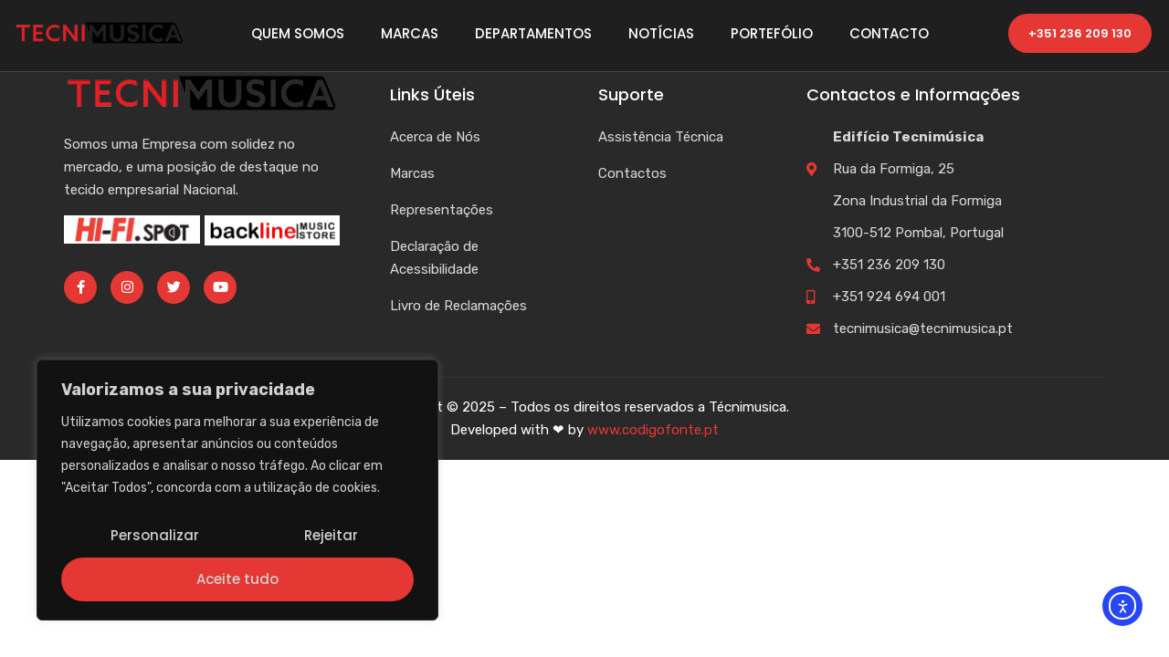

--- FILE ---
content_type: text/css
request_url: https://www.tecnimusica.pt/wp-content/uploads/elementor/css/post-388.css?ver=1763424510
body_size: 1305
content:
.elementor-388 .elementor-element.elementor-element-23e39863 > .elementor-container > .elementor-column > .elementor-widget-wrap{align-content:center;align-items:center;}.elementor-388 .elementor-element.elementor-element-23e39863:not(.elementor-motion-effects-element-type-background), .elementor-388 .elementor-element.elementor-element-23e39863 > .elementor-motion-effects-container > .elementor-motion-effects-layer{background-color:#0000003D;}.elementor-388 .elementor-element.elementor-element-23e39863 > .elementor-container{max-width:1600px;}.elementor-388 .elementor-element.elementor-element-23e39863{border-style:solid;border-width:0px 0px 1px 0px;border-color:#FFFFFF2E;transition:background 0.3s, border 0.3s, border-radius 0.3s, box-shadow 0.3s;margin-top:0px;margin-bottom:-100px;padding:15px 15px 20px 15px;z-index:10;}.elementor-388 .elementor-element.elementor-element-23e39863 > .elementor-background-overlay{transition:background 0.3s, border-radius 0.3s, opacity 0.3s;}.elementor-388 .elementor-element.elementor-element-3909bcc6{text-align:left;}.elementor-388 .elementor-element.elementor-element-578e15b3 .elementor-menu-toggle{margin:0 auto;background-color:#FFFFFF;}.elementor-388 .elementor-element.elementor-element-578e15b3 .elementor-nav-menu .elementor-item{font-family:var( --e-global-typography-ba6914a-font-family ), Sans-serif;font-size:var( --e-global-typography-ba6914a-font-size );font-weight:var( --e-global-typography-ba6914a-font-weight );line-height:var( --e-global-typography-ba6914a-line-height );}.elementor-388 .elementor-element.elementor-element-578e15b3 .elementor-nav-menu--main .elementor-item{color:var( --e-global-color-21bfb04 );fill:var( --e-global-color-21bfb04 );padding-left:0px;padding-right:0px;padding-top:0px;padding-bottom:0px;}.elementor-388 .elementor-element.elementor-element-578e15b3 .elementor-nav-menu--main .elementor-item:hover,
					.elementor-388 .elementor-element.elementor-element-578e15b3 .elementor-nav-menu--main .elementor-item.elementor-item-active,
					.elementor-388 .elementor-element.elementor-element-578e15b3 .elementor-nav-menu--main .elementor-item.highlighted,
					.elementor-388 .elementor-element.elementor-element-578e15b3 .elementor-nav-menu--main .elementor-item:focus{color:var( --e-global-color-secondary );fill:var( --e-global-color-secondary );}.elementor-388 .elementor-element.elementor-element-578e15b3 .elementor-nav-menu--main .elementor-item.elementor-item-active{color:var( --e-global-color-secondary );}.elementor-388 .elementor-element.elementor-element-578e15b3{--e-nav-menu-horizontal-menu-item-margin:calc( 40px / 2 );}.elementor-388 .elementor-element.elementor-element-578e15b3 .elementor-nav-menu--main:not(.elementor-nav-menu--layout-horizontal) .elementor-nav-menu > li:not(:last-child){margin-bottom:40px;}.elementor-388 .elementor-element.elementor-element-578e15b3 .elementor-nav-menu--dropdown a, .elementor-388 .elementor-element.elementor-element-578e15b3 .elementor-menu-toggle{color:var( --e-global-color-text );fill:var( --e-global-color-text );}.elementor-388 .elementor-element.elementor-element-578e15b3 .elementor-nav-menu--dropdown a:hover,
					.elementor-388 .elementor-element.elementor-element-578e15b3 .elementor-nav-menu--dropdown a:focus,
					.elementor-388 .elementor-element.elementor-element-578e15b3 .elementor-nav-menu--dropdown a.elementor-item-active,
					.elementor-388 .elementor-element.elementor-element-578e15b3 .elementor-nav-menu--dropdown a.highlighted,
					.elementor-388 .elementor-element.elementor-element-578e15b3 .elementor-menu-toggle:hover,
					.elementor-388 .elementor-element.elementor-element-578e15b3 .elementor-menu-toggle:focus{color:var( --e-global-color-21bfb04 );}.elementor-388 .elementor-element.elementor-element-578e15b3 .elementor-nav-menu--dropdown a:hover,
					.elementor-388 .elementor-element.elementor-element-578e15b3 .elementor-nav-menu--dropdown a:focus,
					.elementor-388 .elementor-element.elementor-element-578e15b3 .elementor-nav-menu--dropdown a.elementor-item-active,
					.elementor-388 .elementor-element.elementor-element-578e15b3 .elementor-nav-menu--dropdown a.highlighted{background-color:var( --e-global-color-fc28385 );}.elementor-388 .elementor-element.elementor-element-578e15b3 .elementor-nav-menu--dropdown a.elementor-item-active{color:var( --e-global-color-21bfb04 );background-color:var( --e-global-color-fc28385 );}.elementor-388 .elementor-element.elementor-element-578e15b3 .elementor-nav-menu--dropdown .elementor-item, .elementor-388 .elementor-element.elementor-element-578e15b3 .elementor-nav-menu--dropdown  .elementor-sub-item{font-family:var( --e-global-typography-ba6914a-font-family ), Sans-serif;font-size:var( --e-global-typography-ba6914a-font-size );font-weight:var( --e-global-typography-ba6914a-font-weight );}.elementor-388 .elementor-element.elementor-element-578e15b3 .elementor-nav-menu--dropdown a{padding-left:16px;padding-right:16px;padding-top:12px;padding-bottom:12px;}.elementor-388 .elementor-element.elementor-element-578e15b3 .elementor-nav-menu--dropdown li:not(:last-child){border-style:solid;border-color:#87878726;border-bottom-width:1px;}.elementor-388 .elementor-element.elementor-element-578e15b3 .elementor-nav-menu--main > .elementor-nav-menu > li > .elementor-nav-menu--dropdown, .elementor-388 .elementor-element.elementor-element-578e15b3 .elementor-nav-menu__container.elementor-nav-menu--dropdown{margin-top:15px !important;}.elementor-388 .elementor-element.elementor-element-578e15b3 div.elementor-menu-toggle{color:#000000;}.elementor-388 .elementor-element.elementor-element-578e15b3 div.elementor-menu-toggle svg{fill:#000000;}.elementor-388 .elementor-element.elementor-element-578e15b3 div.elementor-menu-toggle:hover, .elementor-388 .elementor-element.elementor-element-578e15b3 div.elementor-menu-toggle:focus{color:var( --e-global-color-fc28385 );}.elementor-388 .elementor-element.elementor-element-578e15b3 div.elementor-menu-toggle:hover svg, .elementor-388 .elementor-element.elementor-element-578e15b3 div.elementor-menu-toggle:focus svg{fill:var( --e-global-color-fc28385 );}.elementor-388 .elementor-element.elementor-element-578e15b3 .elementor-menu-toggle:hover, .elementor-388 .elementor-element.elementor-element-578e15b3 .elementor-menu-toggle:focus{background-color:#000000;}.elementor-388 .elementor-element.elementor-element-361a96b2 .elementor-button{font-family:var( --e-global-typography-f95c007-font-family ), Sans-serif;font-size:var( --e-global-typography-f95c007-font-size );font-weight:var( --e-global-typography-f95c007-font-weight );line-height:var( --e-global-typography-f95c007-line-height );padding:14px 22px 14px 22px;}.elementor-theme-builder-content-area{height:400px;}.elementor-location-header:before, .elementor-location-footer:before{content:"";display:table;clear:both;}@media(max-width:1024px){.elementor-388 .elementor-element.elementor-element-23e39863{margin-top:0px;margin-bottom:0px;}.elementor-388 .elementor-element.elementor-element-3909bcc6{text-align:center;}.elementor-bc-flex-widget .elementor-388 .elementor-element.elementor-element-78bbadfa.elementor-column .elementor-widget-wrap{align-items:center;}.elementor-388 .elementor-element.elementor-element-78bbadfa.elementor-column.elementor-element[data-element_type="column"] > .elementor-widget-wrap.elementor-element-populated{align-content:center;align-items:center;}.elementor-388 .elementor-element.elementor-element-578e15b3.elementor-element{--align-self:center;--flex-grow:1;--flex-shrink:0;}.elementor-388 .elementor-element.elementor-element-578e15b3 .elementor-nav-menu .elementor-item{font-size:var( --e-global-typography-ba6914a-font-size );line-height:var( --e-global-typography-ba6914a-line-height );}.elementor-388 .elementor-element.elementor-element-578e15b3 .elementor-nav-menu--dropdown .elementor-item, .elementor-388 .elementor-element.elementor-element-578e15b3 .elementor-nav-menu--dropdown  .elementor-sub-item{font-size:var( --e-global-typography-ba6914a-font-size );}.elementor-388 .elementor-element.elementor-element-578e15b3 .elementor-nav-menu--main > .elementor-nav-menu > li > .elementor-nav-menu--dropdown, .elementor-388 .elementor-element.elementor-element-578e15b3 .elementor-nav-menu__container.elementor-nav-menu--dropdown{margin-top:20px !important;}.elementor-388 .elementor-element.elementor-element-578e15b3{--nav-menu-icon-size:30px;}.elementor-388 .elementor-element.elementor-element-578e15b3 .elementor-menu-toggle{border-width:1px;border-radius:5px;}.elementor-388 .elementor-element.elementor-element-2b12c4e2 > .elementor-element-populated{margin:0px 0px 0px 20px;--e-column-margin-right:0px;--e-column-margin-left:20px;}.elementor-388 .elementor-element.elementor-element-361a96b2 .elementor-button{font-size:var( --e-global-typography-f95c007-font-size );line-height:var( --e-global-typography-f95c007-line-height );}}@media(max-width:767px){.elementor-388 .elementor-element.elementor-element-23e39863{margin-top:0px;margin-bottom:0px;}.elementor-388 .elementor-element.elementor-element-57fa5034 > .elementor-element-populated{margin:0px 0px 10px 0px;--e-column-margin-right:0px;--e-column-margin-left:0px;}.elementor-388 .elementor-element.elementor-element-3909bcc6{text-align:center;}.elementor-388 .elementor-element.elementor-element-78bbadfa{width:20%;}.elementor-388 .elementor-element.elementor-element-578e15b3 .elementor-nav-menu .elementor-item{font-size:var( --e-global-typography-ba6914a-font-size );line-height:var( --e-global-typography-ba6914a-line-height );}.elementor-388 .elementor-element.elementor-element-578e15b3 .elementor-nav-menu--dropdown .elementor-item, .elementor-388 .elementor-element.elementor-element-578e15b3 .elementor-nav-menu--dropdown  .elementor-sub-item{font-size:var( --e-global-typography-ba6914a-font-size );}.elementor-388 .elementor-element.elementor-element-578e15b3 .elementor-nav-menu--dropdown a{padding-top:15px;padding-bottom:15px;}.elementor-388 .elementor-element.elementor-element-578e15b3 .elementor-nav-menu--main > .elementor-nav-menu > li > .elementor-nav-menu--dropdown, .elementor-388 .elementor-element.elementor-element-578e15b3 .elementor-nav-menu__container.elementor-nav-menu--dropdown{margin-top:20px !important;}.elementor-388 .elementor-element.elementor-element-578e15b3{--nav-menu-icon-size:30px;}.elementor-388 .elementor-element.elementor-element-578e15b3 .elementor-menu-toggle{border-width:0px;}.elementor-388 .elementor-element.elementor-element-2b12c4e2{width:80%;}.elementor-388 .elementor-element.elementor-element-2b12c4e2 > .elementor-element-populated{margin:0px 0px 0px 20px;--e-column-margin-right:0px;--e-column-margin-left:20px;}.elementor-388 .elementor-element.elementor-element-361a96b2 .elementor-button{font-size:var( --e-global-typography-f95c007-font-size );line-height:var( --e-global-typography-f95c007-line-height );}}@media(min-width:768px){.elementor-388 .elementor-element.elementor-element-57fa5034{width:15%;}.elementor-388 .elementor-element.elementor-element-78bbadfa{width:71%;}.elementor-388 .elementor-element.elementor-element-2b12c4e2{width:13.666%;}}@media(max-width:1024px) and (min-width:768px){.elementor-388 .elementor-element.elementor-element-57fa5034{width:100%;}.elementor-388 .elementor-element.elementor-element-78bbadfa{width:20%;}.elementor-388 .elementor-element.elementor-element-2b12c4e2{width:80%;}}

--- FILE ---
content_type: text/css
request_url: https://www.tecnimusica.pt/wp-content/uploads/elementor/css/post-16.css?ver=1763424511
body_size: 1781
content:
.elementor-16 .elementor-element.elementor-element-4c2d3cb4:not(.elementor-motion-effects-element-type-background), .elementor-16 .elementor-element.elementor-element-4c2d3cb4 > .elementor-motion-effects-container > .elementor-motion-effects-layer{background-color:var( --e-global-color-e5e9561 );}.elementor-16 .elementor-element.elementor-element-4c2d3cb4 > .elementor-background-overlay{background-image:url("https://www.tecnimusica.pt/wp-content/uploads/2023/03/agency-img3.png");background-position:center center;background-repeat:repeat;background-size:contain;opacity:0.07;transition:background 0.3s, border-radius 0.3s, opacity 0.3s;}.elementor-16 .elementor-element.elementor-element-4c2d3cb4{transition:background 0.3s, border 0.3s, border-radius 0.3s, box-shadow 0.3s;padding:100px 15px 0px 15px;}.elementor-bc-flex-widget .elementor-16 .elementor-element.elementor-element-53086b17.elementor-column .elementor-widget-wrap{align-items:center;}.elementor-16 .elementor-element.elementor-element-53086b17.elementor-column.elementor-element[data-element_type="column"] > .elementor-widget-wrap.elementor-element-populated{align-content:center;align-items:center;}.elementor-16 .elementor-element.elementor-element-53086b17 > .elementor-widget-wrap > .elementor-widget:not(.elementor-widget__width-auto):not(.elementor-widget__width-initial):not(:last-child):not(.elementor-absolute){margin-bottom:30px;}.elementor-16 .elementor-element.elementor-element-4ef277fe > .elementor-element-populated{padding:0px 40px 0px 0px;}.elementor-16 .elementor-element.elementor-element-4c7de828{text-align:left;}.elementor-16 .elementor-element.elementor-element-e3ac881 > .elementor-widget-container{margin:0px 0px -20px 0px;}.elementor-16 .elementor-element.elementor-element-e3ac881{text-align:left;color:var( --e-global-color-57a29b1 );}.elementor-16 .elementor-element.elementor-element-c6a6ec0 > .elementor-widget-container{margin:0px 0px 0px 0px;padding:0px 0px 0px 0px;}.elementor-16 .elementor-element.elementor-element-c6a6ec0.elementor-element{--align-self:center;--flex-grow:0;--flex-shrink:1;}.elementor-16 .elementor-element.elementor-element-c6a6ec0 .gallery-item{padding:0 5px 5px 0;}.elementor-16 .elementor-element.elementor-element-c6a6ec0 .gallery{margin:0 -5px -5px 0;}.elementor-16 .elementor-element.elementor-element-c6a6ec0 .gallery-item .gallery-caption{text-align:center;}.elementor-16 .elementor-element.elementor-element-6ff9f069{--grid-template-columns:repeat(0, auto);--icon-size:15px;--grid-column-gap:11px;--grid-row-gap:0px;}.elementor-16 .elementor-element.elementor-element-6ff9f069 .elementor-widget-container{text-align:left;}.elementor-16 .elementor-element.elementor-element-6ff9f069 > .elementor-widget-container{padding:8px 0px 0px 0px;}.elementor-16 .elementor-element.elementor-element-6ff9f069 .elementor-social-icon{background-color:var( --e-global-color-secondary );--icon-padding:0.7em;}.elementor-16 .elementor-element.elementor-element-6ff9f069 .elementor-icon{border-radius:50% 50% 50% 50%;}.elementor-16 .elementor-element.elementor-element-6ff9f069 .elementor-social-icon:hover{background-color:var( --e-global-color-fc28385 );}.elementor-16 .elementor-element.elementor-element-6ff9f069 .elementor-social-icon:hover i{color:#FFFFFF;}.elementor-16 .elementor-element.elementor-element-6ff9f069 .elementor-social-icon:hover svg{fill:#FFFFFF;}.elementor-16 .elementor-element.elementor-element-5e50c870 > .elementor-element-populated{padding:15px 40px 0px 15px;}.elementor-16 .elementor-element.elementor-element-501b7dbc .elementor-heading-title{color:var( --e-global-color-21bfb04 );}.elementor-16 .elementor-element.elementor-element-6f06adc1 > .elementor-widget-container{padding:5px 0px 0px 0px;}.elementor-16 .elementor-element.elementor-element-6f06adc1 .elementor-icon-list-items:not(.elementor-inline-items) .elementor-icon-list-item:not(:last-child){padding-block-end:calc(15px/2);}.elementor-16 .elementor-element.elementor-element-6f06adc1 .elementor-icon-list-items:not(.elementor-inline-items) .elementor-icon-list-item:not(:first-child){margin-block-start:calc(15px/2);}.elementor-16 .elementor-element.elementor-element-6f06adc1 .elementor-icon-list-items.elementor-inline-items .elementor-icon-list-item{margin-inline:calc(15px/2);}.elementor-16 .elementor-element.elementor-element-6f06adc1 .elementor-icon-list-items.elementor-inline-items{margin-inline:calc(-15px/2);}.elementor-16 .elementor-element.elementor-element-6f06adc1 .elementor-icon-list-items.elementor-inline-items .elementor-icon-list-item:after{inset-inline-end:calc(-15px/2);}.elementor-16 .elementor-element.elementor-element-6f06adc1 .elementor-icon-list-icon i{color:#FFFFFF;transition:color 0.3s;}.elementor-16 .elementor-element.elementor-element-6f06adc1 .elementor-icon-list-icon svg{fill:#FFFFFF;transition:fill 0.3s;}.elementor-16 .elementor-element.elementor-element-6f06adc1 .elementor-icon-list-item:hover .elementor-icon-list-icon i{color:#FFFFFF;}.elementor-16 .elementor-element.elementor-element-6f06adc1 .elementor-icon-list-item:hover .elementor-icon-list-icon svg{fill:#FFFFFF;}.elementor-16 .elementor-element.elementor-element-6f06adc1{--e-icon-list-icon-size:14px;--icon-vertical-offset:0px;}.elementor-16 .elementor-element.elementor-element-6f06adc1 .elementor-icon-list-icon{padding-inline-end:0px;}.elementor-16 .elementor-element.elementor-element-6f06adc1 .elementor-icon-list-item > .elementor-icon-list-text, .elementor-16 .elementor-element.elementor-element-6f06adc1 .elementor-icon-list-item > a{font-family:var( --e-global-typography-f500460-font-family ), Sans-serif;font-size:var( --e-global-typography-f500460-font-size );font-weight:var( --e-global-typography-f500460-font-weight );line-height:var( --e-global-typography-f500460-line-height );}.elementor-16 .elementor-element.elementor-element-6f06adc1 .elementor-icon-list-text{color:var( --e-global-color-57a29b1 );transition:color 0.3s;}.elementor-16 .elementor-element.elementor-element-6f06adc1 .elementor-icon-list-item:hover .elementor-icon-list-text{color:var( --e-global-color-fc28385 );}.elementor-16 .elementor-element.elementor-element-18b16b7a > .elementor-element-populated{padding:15px 40px 0px 15px;}.elementor-16 .elementor-element.elementor-element-45f21b6e .elementor-heading-title{color:var( --e-global-color-21bfb04 );}.elementor-16 .elementor-element.elementor-element-3e6f9ec8 > .elementor-widget-container{padding:5px 0px 0px 0px;}.elementor-16 .elementor-element.elementor-element-3e6f9ec8 .elementor-icon-list-items:not(.elementor-inline-items) .elementor-icon-list-item:not(:last-child){padding-block-end:calc(15px/2);}.elementor-16 .elementor-element.elementor-element-3e6f9ec8 .elementor-icon-list-items:not(.elementor-inline-items) .elementor-icon-list-item:not(:first-child){margin-block-start:calc(15px/2);}.elementor-16 .elementor-element.elementor-element-3e6f9ec8 .elementor-icon-list-items.elementor-inline-items .elementor-icon-list-item{margin-inline:calc(15px/2);}.elementor-16 .elementor-element.elementor-element-3e6f9ec8 .elementor-icon-list-items.elementor-inline-items{margin-inline:calc(-15px/2);}.elementor-16 .elementor-element.elementor-element-3e6f9ec8 .elementor-icon-list-items.elementor-inline-items .elementor-icon-list-item:after{inset-inline-end:calc(-15px/2);}.elementor-16 .elementor-element.elementor-element-3e6f9ec8 .elementor-icon-list-icon i{color:#FFFFFF;transition:color 0.3s;}.elementor-16 .elementor-element.elementor-element-3e6f9ec8 .elementor-icon-list-icon svg{fill:#FFFFFF;transition:fill 0.3s;}.elementor-16 .elementor-element.elementor-element-3e6f9ec8 .elementor-icon-list-item:hover .elementor-icon-list-icon i{color:#FFFFFF;}.elementor-16 .elementor-element.elementor-element-3e6f9ec8 .elementor-icon-list-item:hover .elementor-icon-list-icon svg{fill:#FFFFFF;}.elementor-16 .elementor-element.elementor-element-3e6f9ec8{--e-icon-list-icon-size:14px;--icon-vertical-offset:0px;}.elementor-16 .elementor-element.elementor-element-3e6f9ec8 .elementor-icon-list-icon{padding-inline-end:0px;}.elementor-16 .elementor-element.elementor-element-3e6f9ec8 .elementor-icon-list-item > .elementor-icon-list-text, .elementor-16 .elementor-element.elementor-element-3e6f9ec8 .elementor-icon-list-item > a{font-family:var( --e-global-typography-f500460-font-family ), Sans-serif;font-size:var( --e-global-typography-f500460-font-size );font-weight:var( --e-global-typography-f500460-font-weight );line-height:var( --e-global-typography-f500460-line-height );}.elementor-16 .elementor-element.elementor-element-3e6f9ec8 .elementor-icon-list-text{color:var( --e-global-color-57a29b1 );transition:color 0.3s;}.elementor-16 .elementor-element.elementor-element-3e6f9ec8 .elementor-icon-list-item:hover .elementor-icon-list-text{color:var( --e-global-color-fc28385 );}.elementor-16 .elementor-element.elementor-element-ba634c > .elementor-element-populated{padding:15px 0px 0px 15px;}.elementor-16 .elementor-element.elementor-element-7f1e198d .elementor-heading-title{color:var( --e-global-color-21bfb04 );}.elementor-16 .elementor-element.elementor-element-7617b5fc > .elementor-widget-container{padding:5px 0px 0px 0px;}.elementor-16 .elementor-element.elementor-element-7617b5fc .elementor-icon-list-items:not(.elementor-inline-items) .elementor-icon-list-item:not(:last-child){padding-block-end:calc(10px/2);}.elementor-16 .elementor-element.elementor-element-7617b5fc .elementor-icon-list-items:not(.elementor-inline-items) .elementor-icon-list-item:not(:first-child){margin-block-start:calc(10px/2);}.elementor-16 .elementor-element.elementor-element-7617b5fc .elementor-icon-list-items.elementor-inline-items .elementor-icon-list-item{margin-inline:calc(10px/2);}.elementor-16 .elementor-element.elementor-element-7617b5fc .elementor-icon-list-items.elementor-inline-items{margin-inline:calc(-10px/2);}.elementor-16 .elementor-element.elementor-element-7617b5fc .elementor-icon-list-items.elementor-inline-items .elementor-icon-list-item:after{inset-inline-end:calc(-10px/2);}.elementor-16 .elementor-element.elementor-element-7617b5fc .elementor-icon-list-icon i{color:var( --e-global-color-secondary );transition:color 0.3s;}.elementor-16 .elementor-element.elementor-element-7617b5fc .elementor-icon-list-icon svg{fill:var( --e-global-color-secondary );transition:fill 0.3s;}.elementor-16 .elementor-element.elementor-element-7617b5fc{--e-icon-list-icon-size:15px;--icon-vertical-offset:0px;}.elementor-16 .elementor-element.elementor-element-7617b5fc .elementor-icon-list-icon{padding-inline-end:5px;}.elementor-16 .elementor-element.elementor-element-7617b5fc .elementor-icon-list-item > .elementor-icon-list-text, .elementor-16 .elementor-element.elementor-element-7617b5fc .elementor-icon-list-item > a{font-family:var( --e-global-typography-f500460-font-family ), Sans-serif;font-size:var( --e-global-typography-f500460-font-size );font-weight:var( --e-global-typography-f500460-font-weight );line-height:var( --e-global-typography-f500460-line-height );}.elementor-16 .elementor-element.elementor-element-7617b5fc .elementor-icon-list-text{color:var( --e-global-color-57a29b1 );transition:color 0.3s;}.elementor-16 .elementor-element.elementor-element-3922d3f3{border-style:solid;border-width:1px 0px 0px 0px;border-color:#FFFFFF0F;transition:background 0.3s, border 0.3s, border-radius 0.3s, box-shadow 0.3s;margin-top:40px;margin-bottom:0px;padding:20px 0px 20px 0px;}.elementor-16 .elementor-element.elementor-element-3922d3f3 > .elementor-background-overlay{transition:background 0.3s, border-radius 0.3s, opacity 0.3s;}.elementor-bc-flex-widget .elementor-16 .elementor-element.elementor-element-d3f80c.elementor-column .elementor-widget-wrap{align-items:center;}.elementor-16 .elementor-element.elementor-element-d3f80c.elementor-column.elementor-element[data-element_type="column"] > .elementor-widget-wrap.elementor-element-populated{align-content:center;align-items:center;}.elementor-16 .elementor-element.elementor-element-d3f80c > .elementor-element-populated{padding:0px 0px 0px 0px;}.elementor-16 .elementor-element.elementor-element-256336c2 > .elementor-widget-container{margin:0px 0px -15px 0px;}.elementor-16 .elementor-element.elementor-element-256336c2{text-align:center;color:var( --e-global-color-21bfb04 );}.elementor-theme-builder-content-area{height:400px;}.elementor-location-header:before, .elementor-location-footer:before{content:"";display:table;clear:both;}@media(max-width:1024px){.elementor-16 .elementor-element.elementor-element-5e50c870 > .elementor-element-populated{padding:0px 0px 0px 40px;}.elementor-16 .elementor-element.elementor-element-6f06adc1 .elementor-icon-list-item > .elementor-icon-list-text, .elementor-16 .elementor-element.elementor-element-6f06adc1 .elementor-icon-list-item > a{font-size:var( --e-global-typography-f500460-font-size );line-height:var( --e-global-typography-f500460-line-height );}.elementor-16 .elementor-element.elementor-element-18b16b7a > .elementor-element-populated{margin:60px 0px 0px 0px;--e-column-margin-right:0px;--e-column-margin-left:0px;padding:0px 40px 0px 0px;}.elementor-16 .elementor-element.elementor-element-3e6f9ec8 .elementor-icon-list-item > .elementor-icon-list-text, .elementor-16 .elementor-element.elementor-element-3e6f9ec8 .elementor-icon-list-item > a{font-size:var( --e-global-typography-f500460-font-size );line-height:var( --e-global-typography-f500460-line-height );}.elementor-16 .elementor-element.elementor-element-ba634c > .elementor-element-populated{margin:60px 0px 0px 0px;--e-column-margin-right:0px;--e-column-margin-left:0px;padding:0px 0px 0px 40px;}.elementor-16 .elementor-element.elementor-element-7617b5fc .elementor-icon-list-item > .elementor-icon-list-text, .elementor-16 .elementor-element.elementor-element-7617b5fc .elementor-icon-list-item > a{font-size:var( --e-global-typography-f500460-font-size );line-height:var( --e-global-typography-f500460-line-height );}.elementor-16 .elementor-element.elementor-element-3922d3f3{margin-top:15px;margin-bottom:0px;padding:20px 0px 20px 0px;}.elementor-16 .elementor-element.elementor-element-256336c2{text-align:center;}}@media(min-width:768px){.elementor-16 .elementor-element.elementor-element-4ef277fe{width:30%;}.elementor-16 .elementor-element.elementor-element-5e50c870{width:20%;}.elementor-16 .elementor-element.elementor-element-18b16b7a{width:20%;}.elementor-16 .elementor-element.elementor-element-ba634c{width:29.974%;}}@media(max-width:1024px) and (min-width:768px){.elementor-16 .elementor-element.elementor-element-4ef277fe{width:50%;}.elementor-16 .elementor-element.elementor-element-5e50c870{width:50%;}.elementor-16 .elementor-element.elementor-element-18b16b7a{width:50%;}.elementor-16 .elementor-element.elementor-element-ba634c{width:50%;}.elementor-16 .elementor-element.elementor-element-d3f80c{width:100%;}}@media(max-width:767px){.elementor-16 .elementor-element.elementor-element-4c2d3cb4{padding:100px 15px 0px 15px;}.elementor-16 .elementor-element.elementor-element-28015469{margin-top:0px;margin-bottom:0px;padding:0px 0px 50px 0px;}.elementor-16 .elementor-element.elementor-element-4ef277fe > .elementor-element-populated{margin:0px 0px 50px 0px;--e-column-margin-right:0px;--e-column-margin-left:0px;padding:0% 0% 0% 0%;}.elementor-16 .elementor-element.elementor-element-4c7de828{text-align:center;}.elementor-16 .elementor-element.elementor-element-e3ac881 > .elementor-widget-container{margin:0px 0px 0px 0px;}.elementor-16 .elementor-element.elementor-element-e3ac881{text-align:center;}.elementor-16 .elementor-element.elementor-element-6ff9f069 .elementor-widget-container{text-align:center;}.elementor-16 .elementor-element.elementor-element-6ff9f069 > .elementor-widget-container{margin:-10px 0px 0px 0px;padding:0px 0px 0px 0px;}.elementor-16 .elementor-element.elementor-element-6ff9f069{--grid-column-gap:6px;}.elementor-16 .elementor-element.elementor-element-5e50c870 > .elementor-element-populated{margin:0px 0px 50px 0px;--e-column-margin-right:0px;--e-column-margin-left:0px;padding:0px 0px 0px 0px;}.elementor-16 .elementor-element.elementor-element-501b7dbc{text-align:center;}.elementor-16 .elementor-element.elementor-element-6f06adc1 .elementor-icon-list-item > .elementor-icon-list-text, .elementor-16 .elementor-element.elementor-element-6f06adc1 .elementor-icon-list-item > a{font-size:var( --e-global-typography-f500460-font-size );line-height:var( --e-global-typography-f500460-line-height );}.elementor-16 .elementor-element.elementor-element-18b16b7a > .elementor-element-populated{margin:0px 0px 50px 0px;--e-column-margin-right:0px;--e-column-margin-left:0px;padding:0px 0px 0px 0px;}.elementor-16 .elementor-element.elementor-element-45f21b6e{text-align:center;}.elementor-16 .elementor-element.elementor-element-3e6f9ec8 .elementor-icon-list-item > .elementor-icon-list-text, .elementor-16 .elementor-element.elementor-element-3e6f9ec8 .elementor-icon-list-item > a{font-size:var( --e-global-typography-f500460-font-size );line-height:var( --e-global-typography-f500460-line-height );}.elementor-16 .elementor-element.elementor-element-ba634c > .elementor-element-populated{margin:0px 0px 0px 0px;--e-column-margin-right:0px;--e-column-margin-left:0px;padding:0% 0% 0% 0%;}.elementor-16 .elementor-element.elementor-element-7f1e198d{text-align:center;}.elementor-16 .elementor-element.elementor-element-7617b5fc .elementor-icon-list-item > .elementor-icon-list-text, .elementor-16 .elementor-element.elementor-element-7617b5fc .elementor-icon-list-item > a{font-size:var( --e-global-typography-f500460-font-size );line-height:var( --e-global-typography-f500460-line-height );}.elementor-16 .elementor-element.elementor-element-3922d3f3{margin-top:0px;margin-bottom:0px;padding:15px 0px 15px 0px;}.elementor-16 .elementor-element.elementor-element-256336c2{text-align:center;}}

--- FILE ---
content_type: text/css
request_url: https://www.tecnimusica.pt/wp-content/plugins/revslider/public/assets/css/rs6.css?ver=6.5.25
body_size: 12420
content:
/* FIX FOR WORDPRESS's CRAZY <p> TAG ANOMALY */

.rs-p-wp-fix { display: none !important; margin: 0 !important; height: 0px !important; }



/* NEW Z-INDEX FIX*/

.wp-block-themepunch-revslider { position: relative }



/* FIX FOR QUICK LOADING OF SLIDER SCRIPTS AND WP-ROCKET READDING IMG TAG INTO DOM*/

/*rs-sbg-px rs-sbg-wrap img { display:none !important}*/



/* MODAL BASICS */

rs-modal { position: fixed !important; z-index: 9999999 !important; pointer-events: none !important;}

rs-modal.rs-modal-auto { top: auto;bottom: auto;left: auto; right:auto; }

rs-modal.rs-modal-fullwidth,

rs-modal.rs-modal-fullscreen { top: 0px; left: 0px; width: 100%; height: 100%; }

rs-modal rs-fullwidth-wrap { position: absolute; top: 0px; left: 0px; height: 100%;}

rs-module-wrap.rs-modal { display:none; max-height: 100% !important; overflow: auto !important;  pointer-events: auto !important;}

rs-module-wrap.hideallscrollbars.rs-modal { overflow: hidden !important; max-width: 100% !important}

rs-modal-cover { width: 100%; height: 100%; z-index: 0; background: transparent; position: absolute;top: 0px;left: 0px; cursor: pointer; pointer-events: auto}

body>rs-modal-cover { position: fixed; z-index: 9999995 !important; }



rs-sbg-px { pointer-events: none }



.rs-forceuntouchable,

.rs-forceuntouchable * { pointer-events: none !important; }



.rs-forcehidden * { visibility: hidden !important; }



/*rs-modal rs-fullwidth-wrap rs-module-wrap { transform: translateY(-50%) !important; top: 50% !important; }*/



.rs_splitted_lines { display: block; white-space: nowrap !important}



.rs-go-fullscreen {

	position:fixed !important;

	width:100% !important;

	height:100% !important;

	top:0px !important;

	left:0px !important;

	z-index:9999999 !important;

	background:#ffffff;

}

.rtl {	direction: rtl;}

@font-face {

  font-family: 'revicons';

  src: url('../fonts/revicons/revicons.eot?5510888');

  src: url('../fonts/revicons/revicons.eot?5510888#iefix') format('embedded-opentype'),

	   url('../fonts/revicons/revicons.woff?5510888') format('woff'),

	   url('../fonts/revicons/revicons.ttf?5510888') format('truetype'),

	   url('../fonts/revicons/revicons.svg?5510888#revicons') format('svg');

  font-weight: normal;

  font-style: normal;

  font-display: swap;

}



 [class^="revicon-"]:before, [class*=" revicon-"]:before {

  font-family: "revicons";

  font-style: normal;

  font-weight: normal;

  speak: never;

  speak-as: spell-out;

  display: inline-block;

  text-decoration: inherit;

  width: 1em;

  margin-right: .2em;

  text-align: center;



  /* For safety - reset parent styles, that can break glyph codes*/

  font-variant: normal;

  text-transform: none;



  /* fix buttons height, for twitter bootstrap */

  line-height: 1em;



  /* Animation center compensation - margins should be symmetric */

  /* remove if not needed */

  margin-left: .2em;



  /* you can be more comfortable with increased icons size */

  /* font-size: 120%; */



  /* Uncomment for 3D effect */

  /* text-shadow: 1px 1px 1px rgba(127, 127, 127, 0.3); */

}





rs-module i[class^="fa-"],

rs-module i[class*=" fa-"],

.rb-modal-wrapper i[class^="fa-"],

.rb-modal-wrapper i[class*=" fa-"],

#waitaminute i[class^="fa-"],

#waitaminute i[class*=" fa-"],

#objectlibrary i[class^="fa-"],

#objectlibrary i[class*=" fa-"],

#rs_overview i[class^="fa-"],

#rs_overview i[class*=" fa-"],

#rs_overview_menu i[class^="fa-"],

#rs_overview_menu i[class*=" fa-"],

#builderView i[class^="fa-"],

#builderView i[class*=" fa-"]

{

  display: inline-block;

  font: normal normal normal 14px/1 FontAwesome;

  font-size: inherit;

  text-rendering: auto;

  -webkit-font-smoothing: antialiased;

  -moz-osx-font-smoothing: grayscale;

}



rs-module [class^="fa-"]:before,

rs-module [class*=" fa-"]:before,

.rb-modal-wrapper [class^="fa-"]:before,

.rb-modal-wrapper [class*=" fa-"]:before,

#rs_overview [class^="fa-"]:before,

#rs_overview [class*=" fa-"]:before,

#objectlibrary [class^="fa-"]:before,

#objectlibrary [class*=" fa-"]:before,

#waitaminute [class^="fa-"]:before,

#waitaminute [class*=" fa-"]:before,

#rs_overview_menu [class^="fa-"]:before,

#rs_overview_menu [class*=" fa-"]:before,

#builderView [class^="fa-"]:before,

#builderView [class*=" fa-"]:before

{

	font-family: FontAwesome;

	font-style: normal;

	font-weight: 400;

	speak: never;

  	speak-as: spell-out;

	display: inline-block;

	text-decoration: inherit;

	width: auto;

	margin-right: 0;

	text-align: center;

	font-variant: normal;

	text-transform: none;

	line-height: inherit;

	margin-left: 0;

}



rs-module .sr-only,

#objectlibrary .sr-only,

#waitaminute .sr-only,

#rs_overview .sr-only,

#rs_overview_menu .sr-only,

.rb-modal-wrapper .sr-only,

#builderView .sr-only

{

  position: absolute;

  width: 1px;

  height: 1px;

  padding: 0;

  margin: -1px;

  overflow: hidden;

  clip: rect(0, 0, 0, 0);

  border: 0;

}

rs-module .sr-only-focusable:active,

rs-module .sr-only-focusable:focus,

#waitaminute .sr-only-focusable:active,

#waitaminute .sr-only-focusable:focus,

#objectlibrary .sr-only-focusable:active,

#objectlibrary .sr-only-focusable:focus,

#rs_overview .sr-only-focusable:active,

#rs_overview .sr-only-focusable:focus,

#rs_overview_menu .sr-only-focusable:active,

#rs_overview_menu .sr-only-focusable:focus,

.rb-modal-wrapper .sr-only-focusable:active,

.rb-modal-wrapper .sr-only-focusable:focus,

#builderView .sr-only-focusable:active,

#builderView .sr-only-focusable:focus



{

  position: static;

  width: auto;

  height: auto;

  margin: 0;

  overflow: visible;

  clip: auto;

}





.revicon-search-1:before { content: '\e802'; } /* '' */

.revicon-pencil-1:before { content: '\e831'; } /* '' */

.revicon-picture-1:before { content: '\e803'; } /* '' */

.revicon-cancel:before { content: '\e80a'; } /* '' */

.revicon-info-circled:before { content: '\e80f'; } /* '' */

.revicon-trash:before { content: '\e801'; } /* '' */

.revicon-left-dir:before { content: '\e817'; } /* '' */

.revicon-right-dir:before { content: '\e818'; } /* '' */

.revicon-down-open:before { content: '\e83b'; } /* '' */

.revicon-left-open:before { content: '\e819'; } /* '' */

.revicon-right-open:before { content: '\e81a'; } /* '' */

.revicon-angle-left:before { content: '\e820'; } /* '' */

.revicon-angle-right:before { content: '\e81d'; } /* '' */

.revicon-left-big:before { content: '\e81f'; } /* '' */

.revicon-right-big:before { content: '\e81e'; } /* '' */

.revicon-magic:before { content: '\e807'; } /* '' */

.revicon-picture:before { content: '\e800'; } /* '' */

.revicon-export:before { content: '\e80b'; } /* '' */

.revicon-cog:before { content: '\e832'; } /* '' */

.revicon-login:before { content: '\e833'; } /* '' */

.revicon-logout:before { content: '\e834'; } /* '' */

.revicon-video:before { content: '\e805'; } /* '' */

.revicon-arrow-combo:before { content: '\e827'; } /* '' */

.revicon-left-open-1:before { content: '\e82a'; } /* '' */

.revicon-right-open-1:before { content: '\e82b'; } /* '' */

.revicon-left-open-mini:before { content: '\e822'; } /* '' */

.revicon-right-open-mini:before { content: '\e823'; } /* '' */

.revicon-left-open-big:before { content: '\e824'; } /* '' */

.revicon-right-open-big:before { content: '\e825'; } /* '' */

.revicon-left:before { content: '\e836'; } /* '' */

.revicon-right:before { content: '\e826'; } /* '' */

.revicon-ccw:before { content: '\e808'; } /* '' */

.revicon-arrows-ccw:before { content: '\e806'; } /* '' */

.revicon-palette:before { content: '\e829'; } /* '' */

.revicon-list-add:before { content: '\e80c'; } /* '' */

.revicon-doc:before { content: '\e809'; } /* '' */

.revicon-left-open-outline:before { content: '\e82e'; } /* '' */

.revicon-left-open-2:before { content: '\e82c'; } /* '' */

.revicon-right-open-outline:before { content: '\e82f'; } /* '' */

.revicon-right-open-2:before { content: '\e82d'; } /* '' */

.revicon-equalizer:before { content: '\e83a'; } /* '' */

.revicon-layers-alt:before { content: '\e804'; } /* '' */

.revicon-popup:before { content: '\e828'; } /* '' */









/******************************

	-	BASIC STYLES		-

******************************/



.tp-fullwidth-forcer { z-index: 0; pointer-events: none}

rs-module-wrap { visibility: hidden }

rs-module-wrap,

rs-module-wrap * { box-sizing: border-box; -webkit-tap-highlight-color: rgba(0,0,0,0);}



rs-module-wrap {position:relative;z-index: 1;width:100%; display: block;}



.rs-fixedscrollon rs-module-wrap { position: fixed !important; top: 0px !important; z-index: 1000; left: 0 !important;}

.rs-stickyscrollon rs-module-wrap {  position: sticky !important; top:0px; z-index: 1000; }

.rs-stickyscrollon { overflow: visible !important; }



rs-fw-forcer { display:block;width:100%;pointer-events: none;}

rs-module { position:relative;overflow:hidden;display: block; }



rs-module.disableVerticalScroll { -ms-touch-action: pan-x; touch-action: pan-x; }





rs-pzimg-wrap,

rs-sbg-effectwrap,

rs-sbg { display: block; pointer-events: none  }



rs-sbg-effectwrap {

	position:absolute;top:0px;left:0px;width:100%;height:100%

}



rs-carousel-wrap rs-column rs-layer img { width: 0px; height: 0px; }



rs-sbg-px,

rs-sbg-wrap {position:absolute; top:0px; left:0px; z-index:0;width:100%;height:100%;display: block;}



a.rs-layer,

a.rs-layer:-webkit-any-link { text-decoration: none }



a[x-apple-data-detectors] { color: inherit !important;   text-decoration: none !important;   font-size: inherit !important;   font-family: inherit !important;   font-weight: inherit !important;   line-height: inherit !important; }



.entry-content rs-module a, rs-module a { box-shadow: none; }



.rs-ov-hidden 		{ 	overflow:hidden !important;}





.rs-forceoverflow,

.rs-forceoverflow rs-module-wrap,

.rs-forceoverflow rs-module,

.rs-forceoverflow rs-slides,

.rs-forceoverflow rs-slide { overflow:visible !important}



.tp-simpleresponsive img,

rs-module img{

	max-width:none !important;

	transition: none;

	margin:0px;

	padding:0px;

	border:none;

}







rs-module .no-slides-text{font-weight:bold;text-align:center;padding-top:80px;}





rs-slides, rs-slide, rs-slide:before {	 position:absolute;text-indent: 0em;top:0px;left:0px;}

rs-slide,rs-slide:before {  display:block; visibility:hidden; }



.rs-layer .rs-untoggled-content { display:block;}

.rs-layer .rs-toggled-content { display:none;}



.rs-tc-active.rs-layer > .rs-toggled-content { display:block;}

.rs-tc-active.rs-layer > .rs-untoggled-content { display:none;}



.rs-layer-video { overflow: hidden }



.rs_html5vidbasicstyles { position:relative;top:0px;left:0px;width:100%;height:100%; overflow:hidden; }



rs-module rs-layer,

rs-module .rs-layer {

	opacity: 0;

	position:relative;

	visibility: hidden;

	/*white-space: nowrap; Fix for Mobile Padding issues on long texts */

	display: block;

	-webkit-font-smoothing: antialiased !important;

	-webkit-tap-highlight-color:rgba(0, 0, 0, 0);

	-moz-osx-font-smoothing: grayscale;

	z-index:1;

	font-display: swap;

}



rs-layer-wrap,

rs-mask,

rs-module-wrap,

rs-module .rs-layer,

rs-module img {

	user-select: none;	

}



rs-module rs-mask-wrap .rs-layer,

rs-module rs-mask-wrap *:last-child,

.wpb_text_column rs-module rs-mask-wrap .rs-layer,

.wpb_text_column rs-module rs-mask-wrap *:last-child{

	margin-bottom:0;



}



.rs-svg svg {	width:100%; height:100%;position: relative;vertical-align: top}





rs-layer:not(.rs-wtbindex),

.rs-layer:not(.rs-wtbindex),

rs-alyer *:not(.rs-wtbindex),

.rs-layer *:not(.rs-wtbindex) { outline: none !important; }





/* CAROUSEL FUNCTIONS */

rs-carousel-wrap {

	cursor:url(openhand.cur), move;

}

rs-carousel-wrap.dragged {

	cursor:url(closedhand.cur), move;

}



rs-carousel-wrap.noswipe {

	cursor: default;

}



rs-carousel-wrap { position: absolute; overflow: hidden;  width:100%;height:100%;top:0px;left:0px;}

rs-carousel-space { clear:both;display:block;width:100%;height:0px;position:relative;}



/* ADDED FOR SLIDELINK MANAGEMENT */

.tp_inner_padding {

	box-sizing:border-box;

	max-height:none !important;

}





.rs-layer.rs-selectable {

	user-select: text;	

}







rs-px-mask {

	overflow: hidden;

	display: block;

	width: 100%;

	height: 100%;

	position: relative;

}



rs-module embed,

rs-module iframe,

rs-module object,

rs-module audio,

rs-module video {

	max-width: none !important;

	border: none;

}



rs-bg-elem 	{	position:absolute; top:0px;left:0px; width:100%;height:100%;z-index:0; display: block; pointer-events: none; }



.tp-blockmask,

.tp-blockmask_in,

.tp-blockmask_out { position: absolute; top: 0px; left: 0px; width: 100%; height: 100%; background: #fff; z-index: 1000; transform: scaleX(0) scaleY(0);}



/***********************************************************

	- 	ZONES / GOUP / ROW / COLUMN LAYERS AND HELPERS 	-

***********************************************************/

rs-zone			{	position:absolute; width:100%;left:0px; box-sizing: border-box;min-height:50px; font-size:0px;pointer-events: none}

rs-row-wrap,

rs-column,

rs-cbg-mask-wrap {	display:block; visibility: hidden}



rs-layer-wrap,

rs-parallax-wrap,

rs-loop-wrap,

rs-mask-wrap { display: block; }





rs-column-wrap>rs-loop-wrap { z-index: 1 }



rs-layer-wrap,

rs-mask-wrap,

rs-cbg-mask-wrap

 { transform-style:flat;}





/* ANY SAFARI NEEDS IN CAROUSEL SOME HELP TO AVOID FLICKERING, LOVELY....*/

@media screen and (min-color-index:0) and(-webkit-min-device-pixel-ratio:0) 

 	{ 

		 rs-carousel-wrap rs-layer-wrap, rs-carousel-wrap rs-loop-wrap {backface-visibility: hidden;transform-style: preserve-3d;}

	}



.safarifix rs-layer-wrap {

	perspective: 1000000;

}



@-moz-document url-prefix() {

 	rs-layer-wrap,

	rs-mask-wrap,

	rs-cbg-mask-wrap { perspective: none; }

}





rs-mask-wrap { overflow: hidden }

rs-fullwidth-wrap { position:relative;width:100%;height:auto;display: block; overflow:visible;max-width:none !important;}



.rev_row_zone_top 				{	top:0px;}

.rev_row_zone_bottom 			{	bottom:0px;}

.rev_row_zone_middle			{ top: 0px;}



rs-column-wrap .rs-parallax-wrap  { vertical-align: top }



.rs-layer img,

rs-layer img { vertical-align: top }



rs-row,

rs-row.rs-layer 	{

	display:table;

	position:relative;

	width:100% !important;

	table-layout: fixed;

	box-sizing: border-box;

	vertical-align: top;

	height:auto;

	font-size:0px;

}



.rs-layer.rs-waction.iospermaccwait.permanenthidden { display:none !important; visibility:hidden !important; pointer-events: none !important;}



rs-column-wrap {

	display: table-cell;

	position: relative;

	vertical-align: top;

	height: auto;

	box-sizing: border-box;

	font-size:0px;

}



rs-column {

	box-sizing: border-box;

	display: block;

	position: relative;

	width:100% !important;

	height:auto !important;

	white-space: normal !important;

}



rs-cbg-mask-wrap {

	position: absolute;

	z-index: 0;

	box-sizing: border-box;

}



rs-column-wrap rs-cbg-mask-wrap { top: 0px; left: 0px; bottom: 0px; right: 0px; }

rs-column-bg {

	position: absolute;

	z-index: 0;

	box-sizing: border-box;

	width: 100%;

	height: 100%;

}



.rs-pelock * { pointer-events: none !important;}



rs-column .rs-parallax-wrap,

rs-column rs-loop-wrap,

rs-column rs-mask-wrap 			{	text-align: inherit; }

rs-column rs-mask-wrap 			{	display: inline-block;}





rs-column .rs-parallax-wrap rs-loop-wrap,

rs-column .rs-parallax-wrap rs-mask-wrap,

rs-column .rs-parallax-wrap { position: relative !important; left:auto !important; top:auto !important; line-height: 0px;}



rs-column .rs-parallax-wrap rs-loop-wrap,

rs-column .rs-parallax-wrap rs-mask-wrap,

rs-column .rs-parallax-wrap,

rs-column .rev_layer_in_column { vertical-align: top; }



.rev_break_columns { display: block !important }

.rev_break_columns rs-column-wrap.rs-parallax-wrap  { display:block !important; width:100% !important; }





.rev_break_columns rs-column-wrap.rs-parallax-wrap.rs-layer-hidden,

.tp-forcenotvisible,

.tp-hide-revslider,

rs-row-wrap.rs-layer-hidden,

rs-column-wrap.rs-layer-hidden,

.rs-layer.rs-layer-hidden,

.rs-layer-audio.rs-layer-hidden,

.rs-parallax-wrap.rs-layer-hidden {

	visibility:hidden !important;

	display:none !important

}



/*rs-column .rs-parallax-wrap,

rs-column rs-loop-wrap,

rs-column rs-mask-wrap,

rs-column rs-layer { vertical-align: inherit }*/







/*********************************

	-	SPECIAL TP CAPTIONS -

**********************************/



a.rs-layer.rs-nointeraction >.div,

rs-layer.rs-nointeraction:not(a),

.rs-layer.rs-nointeraction:not(a) {

	pointer-events: none !important

}



rs-static-layers	{position:absolute; z-index:101; top:0px;left:0px; display: block; width: 100%;height: 100%; pointer-events: none; overflow: hidden}



/* new static layers position option */

rs-static-layers.rs-stl-back {

	z-index:0;

}



.rs-stl-visible{

	overflow: visible !important;

}



.rs-layer rs-fcr 	{ width: 0; height: 0; border-left: 40px solid transparent; border-right: 0px solid transparent; border-bottom-width: 0 !important; border-top: 40px solid #00A8FF; position: absolute; right: 100%; top: 0px; }

.rs-layer rs-fcrt 	{ width: 0; height: 0; border-left: 40px solid transparent; border-right: 0px solid transparent; border-top-width: 0 !important; border-bottom: 40px solid #00A8FF; position: absolute; right: 100%; top: 0px; }

.rs-layer rs-bcr 	{ width: 0; height: 0; border-left: 0px solid transparent; border-right: 40px solid transparent; border-bottom: 40px solid #00A8FF; border-top-width: 0 !important; position: absolute; left: 100%; top: 0px; }

.rs-layer rs-bcrt 	{ width: 0; height: 0; border-left: 0px solid transparent; border-right: 40px solid transparent; border-top: 40px solid #00A8FF; border-bottom-width: 0 !important; position: absolute; left: 100%; top: 0px; }





.tp-layer-inner-rotation {

	position: relative !important;

}





/***********************************************

	-	SPECIAL ALTERNATIVE IMAGE SETTINGS	-

***********************************************/



img.tp-slider-alternative-image	{

	width:100%; height:auto;

}





/******************************

	-	IE8 HACKS	-

*******************************/

.noFilterClass {

	filter:none !important;

}





/********************************

	-	FULLSCREEN VIDEO	-

*********************************/



rs-bgvideo 			{	position: absolute;top:0px;left:0px; width:100%;height:100%;z-index: 0; display: block}



.rs-layer.rs-fsv	{	top:0px;left:0px;  position:absolute;width:100%;height:100%}



.rs-layer.rs-fsv audio,

.rs-layer.rs-fsv video,

.rs-layer.rs-fsv iframe,

.rs-layer.rs-fsv iframe audio,

.rs-layer.rs-fsv iframe video	{ width:100%; height:100% ; /*display: none*/}





.rs-fsv video				{	background: #000}



.fullcoveredvideo rs-poster		{	background-position: center center;background-size: cover;width:100%;height:100%;top:0px;left:0px}





.videoisplaying .html5vid rs-poster	{	display: none}



.tp-video-play-button					{

	background:#000;

	background:rgba(0,0,0,0.3);

	border-radius:5px;

	position: absolute;

	top: 50%;

	left: 50%;

	color: #FFF;

	z-index: 3;

	margin-top: -25px;

	margin-left: -25px;

	line-height: 50px !important;

	text-align: center;

	cursor: pointer;

	width: 50px;

	height:50px;

	box-sizing: border-box;



	display: inline-block;

	vertical-align: top;

	z-index: 4;

	opacity: 0;

	transition:opacity 300ms ease-out !important;

}



.rs-ISM .tp-video-play-button{

	opacity: 1;

	transition: none !important;

	z-index: 6;

}



.rs-audio .tp-video-play-button { display:none !important;}

.rs-layer .html5vid					{	width:100% !important; height:100% !important;}

.tp-video-play-button i 				{	width:50px;height:50px; display:inline-block; text-align: center !important; vertical-align: top; line-height: 50px !important; font-size: 30px !important;}

.rs-layer:hover .tp-video-play-button	{	opacity: 1; display:block; z-index: 6;}

.rs-layer .tp-revstop					{	display:none;width: 15px; border-right: 5px solid #fff !important; border-left:5px solid #fff !important; transform: translateX(50%) translateY(50%);height: 20px;margin-left: 11px !important;margin-top: 5px !important;}

.videoisplaying .revicon-right-dir		{	display:none}

.videoisplaying .tp-revstop				{	display:block}



.videoisplaying  .tp-video-play-button			{	display:none}





.fullcoveredvideo .tp-video-play-button			{	display:none !important}





.rs-fsv .rs-fsv audio 		{	object-fit:contain !important;}

.rs-fsv .rs-fsv video 		{	object-fit:contain !important;}



.rs-layer-video .html5vid.hidefullscreen video::-webkit-media-controls-fullscreen-button  { display: none; }





@supports not (-ms-high-contrast:none) {

   /* Non-IE styles here */

	.rs-fsv .fullcoveredvideo audio 		{	object-fit:cover !important;}

	.rs-fsv .fullcoveredvideo video 		{	object-fit:cover !important;}

}



.rs-fullvideo-cover					{	width:100%;height:100%;top:0px;left:0px;position: absolute; background:transparent;z-index:5;}





.rs-nolc .tp-video-play-button,

rs-bgvideo video::-webkit-media-controls-start-playback-button,

rs-bgvideo video::-webkit-media-controls,

rs-bgvideo audio::-webkit-media-controls { display:none !important;}





.rs-audio .tp-video-controls {	opacity: 1 !important; visibility: visible !important}







rs-module h1.rs-layer,

rs-module h2.rs-layer,

rs-module h3.rs-layer,

rs-module h4.rs-layer,

rs-module h5.rs-layer,

rs-module h6.rs-layer,

rs-module div.rs-layer,

rs-module span.rs-layer,

rs-module p.rs-layer 	{	margin:0; padding:0; margin-block-start: 0; margin-block-end: 0; margin-inline-start: 0; margin-inline-end: 0;}



rs-module h1.rs-layer:before,

rs-module h2.rs-layer:before,

rs-module h3.rs-layer:before,

rs-module h4.rs-layer:before,

rs-module h5.rs-layer:before,

rs-module h6.rs-layer:before { content: none; }





/********************************

	-	DOTTED OVERLAYS	-

*********************************/

rs-dotted						{	background-repeat:repeat;width:100%;height:100%;position:absolute;top:0px;left:0px;z-index:3;display:block;pointer-events: none}

rs-sbg-wrap rs-dotted 			{ z-index: 31 }

rs-dotted.twoxtwo				{	background:url(../assets/gridtile.png)}

rs-dotted.twoxtwowhite			{	background:url(../assets/gridtile_white.png)}

rs-dotted.threexthree			{	background:url(../assets/gridtile_3x3.png)}

rs-dotted.threexthreewhite		{	background:url(../assets/gridtile_3x3_white.png)}





/******************************

	-	SHADOWS		-

******************************/



.tp-shadowcover	{	width:100%;height:100%;top:0px;left:0px;background: #fff;position: absolute; z-index: -1;}

.tp-shadow1 	{	box-shadow: 0 10px 6px -6px rgba(0,0,0,0.8);}



.tp-shadow2:before, .tp-shadow2:after,

.tp-shadow3:before, .tp-shadow4:after

{

  z-index: -2;

  position: absolute;

  content: "";

  bottom: 10px;

  left: 10px;

  width: 50%;

  top: 85%;

  max-width:300px;

  background: transparent;

  box-shadow: 0 15px 10px rgba(0,0,0,0.8);



  transform: rotate(-3deg);

}



.tp-shadow2:after,

.tp-shadow4:after

{

  transform: rotate(3deg);

  right: 10px;

  left: auto;

}



.tp-shadow5

{

  	position:relative;

	box-shadow:0 1px 4px rgba(0, 0, 0, 0.3), 0 0 40px rgba(0, 0, 0, 0.1) inset;

}

.tp-shadow5:before, .tp-shadow5:after

{

	content:"";

	position:absolute;

	z-index:-2;

	box-shadow:0 0 25px 0px  rgba(0,0,0,0.6);

	top:30%;

	bottom:0;

	left:20px;

	right:20px;

	border-radius:100px / 20px;

}







/* TP BUTTONS DESKTOP SIZE */



.rev-btn,

.rev-btn:visited						{ 	outline:none !important; box-shadow:none; text-decoration: none !important;  box-sizing:border-box;  cursor: pointer;}



.rev-btn.rev-uppercase,

.rev-btn.rev-uppercase:visited			{ 	text-transform: uppercase;  }



.rev-btn  i								{ 	font-size: inherit; font-weight: normal; position: relative; top: 0px; transition: opacity 0.2s ease-out, margin 0.2s ease-out;  margin-left:0px; line-height: inherit}



.rev-btn.rev-hiddenicon i				{ 	font-size: inherit; font-weight: normal; position: relative; top: 0px; transition: opacity 0.2s ease-out, margin 0.2s ease-out; opacity: 0; margin-left:0px !important; width:0px !important;  }

.rev-btn.rev-hiddenicon:hover i			{   opacity: 1 !important; margin-left:10px !important; width:auto !important;}





/* BURGER BUTTON */

.rev-burger {

  position: relative;

  box-sizing: border-box;

  padding: 22px 14px 22px 14px;

  border-radius: 50%;

  border: 1px solid rgba(51,51,51,0.25);

  -webkit-tap-highlight-color: rgba(0,0,0,0);

  -webkit-tap-highlight-color: transparent;

  cursor: pointer;

}



.rev-burger span {

  display: block;

  width: 30px;

  height: 3px;

  background: #333;

  transition: .7s;

  pointer-events: none;

  transform-style: flat !important;

}

.rev-burger span:nth-child(2) {

  margin: 3px 0;

}



.quick_style_example_wrap .rev-burger:hover :first-child,

#dialog_addbutton .rev-burger:hover :first-child,

.open .rev-burger :first-child,

.open.rev-burger :first-child {

  transform: translateY(6px) rotate(-45deg);



}

.quick_style_example_wrap .rev-burger:hover :nth-child(2),

#dialog_addbutton .rev-burger:hover :nth-child(2),

.open .rev-burger :nth-child(2),

.open.rev-burger :nth-child(2) {

  transform: rotate(-45deg);



  opacity: 0;

}

.quick_style_example_wrap .rev-burger:hover :last-child,

#dialog_addbutton .rev-burger:hover :last-child,

.open .rev-burger :last-child,

.open.rev-burger :last-child {

  transform: translateY(-6px) rotate(-135deg);



}



.rev-burger.revb-white {

  border: 2px solid rgba(255,255,255,0.2);

}



.rev-b-span-light span,

.rev-burger.revb-white span {

  background: #fff;

}

.rev-burger.revb-whitenoborder {

  border: 0;

}

.rev-burger.revb-whitenoborder span {

  background: #fff;

}

.rev-burger.revb-darknoborder {

  border: 0;

}



.rev-b-span-dark span,

.rev-burger.revb-darknoborder span {

  background: #333;

}



.rev-burger.revb-whitefull {

  background: #fff;

  border:none;

}



.rev-burger.revb-whitefull span {

	background:#333;

}



.rev-burger.revb-darkfull {

  background: #333;

  border:none;

}



.rev-burger.revb-darkfull span {

	background:#fff;

}





/* SCROLL DOWN BUTTON */



@keyframes rev-ani-mouse {

	0% {opacity: 1;top: 29%;}

	15% {opacity: 1;top: 70%;}

	50% {opacity: 0;top: 70%;}

	100% {opacity: 0;top: 29%;}

}

.rev-scroll-btn {

	display: inline-block;

	position: relative;

	left: 0;

	right: 0;

	text-align: center;

	cursor: pointer;

	width:35px;

	height:55px;

	box-sizing: border-box;

	border: 3px solid white;

	border-radius: 23px;

}

.rev-scroll-btn > * {

	display: inline-block;

	line-height: 18px;

	font-size: 13px;

	font-weight: normal;

	color: #7f8c8d;

	color: #ffffff;

	font-family: "proxima-nova", "Helvetica Neue", Helvetica, Arial, sans-serif;

	letter-spacing: 2px;

}

.rev-scroll-btn > *:hover,

.rev-scroll-btn > *:focus,

.rev-scroll-btn > *.active {

	color: #ffffff;

}

.rev-scroll-btn > *:hover,

.rev-scroll-btn > *:focus,

.rev-scroll-btn > *:active,

.rev-scroll-btn > *.active {

	opacity: 0.8;

}



.rev-scroll-btn.revs-fullwhite  {

	background:#fff;

}



.rev-scroll-btn.revs-fullwhite span {

	background: #333;

}



.rev-scroll-btn.revs-fulldark  {

	background:#333;

	border:none;

}



.rev-scroll-btn.revs-fulldark  span {

	background: #fff;

}



.rev-scroll-btn span {

	position: absolute;

	display: block;

	top: 29%;

	left: 50%;

	width: 8px;

	height: 8px;

	margin: -4px 0 0 -4px;

	border-radius: 50%;

	animation: rev-ani-mouse 2.5s linear infinite;

	background: #fff;

}



.rev-scroll-btn.rev-b-span-dark {

	border-color:#333;

}

.rev-scroll-btn.rev-b-span-dark span,

.rev-scroll-btn.revs-dark span {

	background: #333;

}



.rev-control-btn {

	position: relative;

	display: inline-block;

	z-index: 5;

	color: #FFF;

	font-size: 20px;

	line-height: 60px;

	font-weight: 400;

	font-style: normal;

	font-family: Raleway;

	text-decoration: none;

	text-align: center;

	background-color: #000;

	border-radius: 50px;

	text-shadow: none;

	background-color: rgba(0, 0, 0, 0.50);

	width:60px;

	height:60px;

	box-sizing: border-box;

	cursor: pointer;

}



.rev-cbutton-dark-sr	{

	border-radius: 3px;

}



.rev-cbutton-light	{

	color: #333;

	background-color: rgba(255,255,255, 0.75);

}



.rev-cbutton-light-sr	{

	color: #333;

	border-radius: 3px;

	background-color: rgba(255,255,255, 0.75);

}





.rev-sbutton {

	line-height: 37px;

	width:37px;

	height:37px;

}



.rev-sbutton-blue	{

	background-color: #3B5998

}

.rev-sbutton-lightblue	{

	background-color: #00A0D1;

}

.rev-sbutton-red	{

	background-color: #DD4B39;

}









/************************************

-	TP BANNER TIMER		-

*************************************/

rs-progress						{	visibility: hidden; position:absolute; z-index:200;width:100%;height:100%;}

rs-progress-bar,

.rs-progress-bar				{ 	display:block;z-index: 20;box-sizing: border-box;background-clip: content-box;position: absolute;line-height:0px;width:100%;height:100%;}

rs-progress-bgs 				{ 	display:block;z-index: 15;box-sizing: border-box; width: 100%; position: absolute; height: 100%; top: 0px; left: 0px; }

rs-progress-bg					{	display:block;background-clip: content-box; position: absolute;width:100%;height:100%;}

rs-progress-gap					{	display:block;background-clip: content-box; position: absolute;width:100%;height:100%;}

rs-progress-vis 				{ 	display:block;width: 100%;height: 100%; position: absolute;top: 0px;left: 0px }



/*********************************************

-	BASIC SETTINGS FOR THE BANNER	-

***********************************************/

.rs-layer img {

	background: transparent;

	-ms-filter: "progid:DXImageTransform.Microsoft.gradient(startColorstr=#00FFFFFF,endColorstr=#00FFFFFF)";

	filter: progid:DXImageTransform.Microsoft.gradient(startColorstr=#00FFFFFF,endColorstr=#00FFFFFF);

	/*zoom:1;*/

}



/*rs-carousel-wrap rs-layer.rs-layer img {   transform: translateZ(-0.0001px)}*/





.rs-layer.slidelink { cursor:pointer;width:100%;height:100%; }

.rs-layer.slidelink a {	width:100%;height:100%;display:block}

.rs-layer.slidelink a div {	width:3000px; height:1500px;  background:url(../assets/coloredbg.png) repeat}

.rs-layer.slidelink a span{	background:url(../assets/coloredbg.png) repeat; width:100%;height:100%;display:block}

/*.tp-shape {	width:100%;height:100%;}*/







/*********************************************

-	WOOCOMMERCE STYLES	-

***********************************************/



.rs-layer .rs-starring				{	display: inline-block}





.rs-layer .rs-starring .star-rating {

	float: none;

	display: inline-block;

	vertical-align: top;

	color: #FFC321 !important;

}





.rs-layer .rs-starring .star-rating,

.rs-layer .rs-starring-page .star-rating {

	position: relative;

	height: 1em;

	width: 5.4em;

	font-family: star;

	font-size: 1em !important;

}



.rs-layer  .rs-starring .star-rating:before,

.rs-layer  .rs-starring-page .star-rating:before {

	content: "\73\73\73\73\73";

	color: #E0DADF;

	float: left;

	top: 0;

	left: 0;

	position: absolute;

}



.rs-layer .rs-starring .star-rating span {

	overflow: hidden;

	float: left;

	top: 0;

	left: 0;

	position: absolute;

	padding-top: 1.5em;

	font-size: 1em !important;

}



.rs-layer .rs-starring .star-rating span:before,

.rs-layer .rs-starring .star-rating span:before {

	content: "\53\53\53\53\53";

	top: 0;

	position: absolute;

	left: 0;

}









/******************************

	-	LOADER FORMS	-

********************************/



rs-loader 	{

	top:50%; left:50%;

	z-index:10000;

	position:absolute;

}



rs-loader.off {

	display: none !important;

}



rs-loader.spinner0 {

	width: 40px;

	height: 40px;

	background-color: #fff;

	background-image:url(../assets/loader.gif);

	background-repeat:no-repeat;

	background-position: center center;

	box-shadow: 0px 0px 20px 0px rgba(0,0,0,0.15);

	margin-top:-20px;

	margin-left:-20px;

	animation: tp-rotateplane 1.2s infinite ease-in-out;

	border-radius: 3px;

}





rs-loader.spinner1 {

	width: 40px;

	height: 40px;

	background-color: #fff;

	box-shadow: 0px 0px 20px 0px rgba(0,0,0,0.15);

	margin-top:-20px;

	margin-left:-20px;

	animation: tp-rotateplane 1.2s infinite ease-in-out;

	border-radius: 3px;

}







rs-loader.spinner5 	{

	background-image:url(../assets/loader.gif);

	background-repeat:no-repeat;

	background-position:10px 10px;

	background-color:#fff;

	margin:-22px -22px;

	width:44px;height:44px;

	border-radius: 3px;

}





@keyframes tp-rotateplane {

  0% { transform: perspective(120px) rotateX(0deg) rotateY(0deg);}

  50% { transform: perspective(120px) rotateX(-180.1deg) rotateY(0deg);}

  100% { transform: perspective(120px) rotateX(-180deg) rotateY(-179.9deg);}

}





rs-loader.spinner2 {

	width: 40px;

	height: 40px;

	margin-top:-20px;margin-left:-20px;

	background-color: #ff0000;

	box-shadow: 0px 0px 20px 0px rgba(0,0,0,0.15);

	border-radius: 100%;

	animation: tp-scaleout 1.0s infinite ease-in-out;

}





@keyframes tp-scaleout {

  0% {transform: scale(0.0);}

  100% {transform: scale(1.0);opacity: 0;}

}





rs-loader.spinner3 {

  margin: -9px 0px 0px -35px;

  width: 70px;

  text-align: center;

}



rs-loader.spinner3 .bounce1,

rs-loader.spinner3 .bounce2,

rs-loader.spinner3 .bounce3 {

  width: 18px;

  height: 18px;

  background-color: #fff;

  box-shadow: 0px 0px 20px 0px rgba(0,0,0,0.15);

  border-radius: 100%;

  display: inline-block;

  animation: tp-bouncedelay 1.4s infinite ease-in-out;

  /* Prevent first frame from flickering when animation starts */

  animation-fill-mode: both;

}



rs-loader.spinner3 .bounce1 {

  animation-delay: -0.32s;

}



rs-loader.spinner3 .bounce2 {

  animation-delay: -0.16s;

}



@keyframes tp-bouncedelay {

  0%, 80%, 100% {transform: scale(0.0);}

  40% {transform: scale(1.0);}

}









rs-loader.spinner4 {

  margin: -20px 0px 0px -20px;

  width: 40px;

  height: 40px;

  text-align: center;

  animation: tp-rotate 2.0s infinite linear;

}



rs-loader.spinner4 .dot1,

rs-loader.spinner4 .dot2 {

  width: 60%;

  height: 60%;

  display: inline-block;

  position: absolute;

  top: 0;

  background-color: #fff;

  border-radius: 100%;

  animation: tp-bounce 2.0s infinite ease-in-out;

  box-shadow: 0px 0px 20px 0px rgba(0,0,0,0.15);

}



rs-loader.spinner4 .dot2 {

  top: auto;

  bottom: 0px;

  animation-delay: -1.0s;

}





@keyframes tp-rotate { 100% { transform: rotate(360deg);}}



@keyframes tp-bounce {

  0%, 100% {transform: scale(0.0);}

  50% { transform: scale(1.0);}

}







rs-layer iframe { visibility:hidden;}

rs-layer.rs-ii-o iframe { visibility: visible; }



rs-layer input[type="text"],

rs-layer input[type="email"],

rs-layer input[type="url"],

rs-layer input[type="password"],

rs-layer input[type="search"],

rs-layer input[type="number"],

rs-layer input[type="tel"],

rs-layer input[type="range"],

rs-layer input[type="date"],

rs-layer input[type="month"],

rs-layer input[type="week"],

rs-layer input[type="time"],

rs-layer input[type="datetime"],

rs-layer input[type="datetime-local"] { display: inline-block }



rs-layer input::placeholder { vertical-align: middle; line-height: inherit !important}



a.rs-layer { transition: none }





/***********************************************

	-  STANDARD NAVIGATION SETTINGS

***********************************************/



rs-thumbs-wrap,

rs-tabs-wrap,

rs-thumbs,

rs-thumb,

rs-tab,

rs-bullet,

rs-bullets,

rs-navmask,

rs-tabs,

rs-arrow 					{	display:block; pointer-events: all;}



/*rs-layer {	font-size:20px; line-height: 25px; padding:0px; margin:0px; border-radius:0px; max-width: none;min-width:none; max-height: none; min-height: none}*/



.tp-thumbs.navbar,

.tp-bullets.navbar,

.tp-tabs.navbar					{	border:none; min-height: 0; margin:0; border-radius: 0; }



.tp-tabs,

.tp-thumbs,

.tp-bullets						{	position:absolute; display:block; z-index:1000; top:0px; left:0px;}



.tp-tab,

.tp-thumb 						{	cursor: pointer; position:absolute;opacity:0.5;  box-sizing: border-box;}



.tp-arr-imgholder,

rs-poster,

.tp-thumb-image,

.tp-tab-image					{	background-position: center center; background-size:cover;width:100%;height:100%; display:block; position:absolute;top:0px;left:0px;}



rs-poster 						 { cursor:pointer; z-index:3; }



.tp-tab.rs-touchhover,

.tp-tab.selected,

.tp-thumb.rs-touchhover,

.tp-thumb.selected				{	opacity:1;}



.tp-tab-mask,

.tp-thumb-mask 					{	box-sizing:border-box !important; }



.tp-tabs,

.tp-thumbs						{	box-sizing:content-box !important; }



.tp-bullet 						{	width:15px;height:15px; position:absolute; background:#fff; background:rgba(255,255,255,0.3); cursor: pointer;}

.tp-bullet.selected,

.tp-bullet.rs-touchhover				{	background:#fff;}









.tparrows						{	cursor:pointer; background:#000; background:rgba(0,0,0,0.5); width:40px;height:40px;position:absolute; display:block; z-index:1000; }

.tparrows.rs-touchhover 				{	background:#000;}

.tparrows:before				{	font-family: "revicons"; font-size:15px; color:#fff; display:block; line-height: 40px; text-align: center;}

.tparrows.tp-leftarrow:before	{	content: '\e824'; }

.tparrows.tp-rightarrow:before	{	content: '\e825'; }



/*.tp-thumb-mask {max-width: 100% !important}*/



/************************

 - FIXES FOR PE-7 ICONS -

**************************/



.rs-layer [class^="pe-7s-"]:before,

.rs-layer [class*=" pe-7s-"]:before,

.rs-layer [class^="pe-7s-"],

.rs-layer [class*=" pe-7s-"] {

	width: auto;

	margin: 0;

	line-height: inherit;

	box-sizing: inherit;

}





/***************************

	- KEN BURNS FIXES -

***************************/



rs-pzimg-wrap { display: block; }

body.rtl .rs-pzimg {left: 0 !important}





/*******************************

	- CUBE & CANVAS SETTINGS -

********************************/

.rs_fake_cube {transform-style:preserve-3d}

.rs_fake_cube,

.rs_fake_cube_wall { position:absolute; -webkit-backface-visibility:hidden; backface-visibility:hidden; left:0px; top:0px; z-index: 0 }



.rs-builder-mode rs-sbg-wrap canvas,

rs-sbg canvas { overflow: hidden; z-index: 5; -webkit-backface-visibility:hidden; backface-visibility:hidden;}





/***************************

	- 3D SHADOW MODE -

***************************/



.dddwrappershadow { box-shadow:0 45px 100px rgba(0, 0, 0, 0.4);}



.dddwrapper { transform-style: flat;perspective: 10000px; }



/*******************

	- DEBUG MODE -

*******************/



.rs_error_message_box { background: #111;width:800px;margin: 40px auto;padding: 40px 20px;text-align: center;font-family: "Open Sans",sans-serif}

.rs_error_message_oops {margin: 0px 0px 20px;line-height: 60px;font-size: 34px;color: #FFF;}

.rs_error_message_content {margin: 0px 0px 20px;line-height: 25px;font-size: 17px;color: #FFF;}

.rs_error_message_button {color: #fff !important;background: #333;display: inline-block;padding: 10px 15px;text-align: right;border-radius: 5px;cursor: pointer;text-decoration: none !important}

.rs_error_message_button:hover {  background:#5e35b1}







.hglayerinfo				   {position: fixed;bottom: 0px;left: 0px;color: #FFF;font-size: 12px;line-height: 20px;font-weight: 600;background: rgba(0, 0, 0, 0.75);padding: 5px 10px;z-index: 2000;white-space: normal;}

.hginfo 					   {position:absolute;top:-2px;left:-2px;color:#e74c3c;font-size:12px;font-weight:600; background:#000;padding:2px 5px;}

.indebugmode .rs-layer:hover {border:1px dashed #c0392b !important;}

.helpgrid 					   {border:2px dashed #c0392b;position:absolute;top:0px;left:0px;z-index:0 }

#revsliderlogloglog				{padding:15px;color:#fff;position:fixed; top:0px;left:0px;width:200px;height:150px;background:rgba(0,0,0,0.7); z-index:100000; font-size:10px; overflow:scroll;}







/**

INSTAGRAM FILTERS BY UNA

https://una.im/CSSgram/

**/

.aden{filter:hue-rotate(-20deg) contrast(.9) saturate(.85) brightness(1.2)}.aden::after{background:linear-gradient(to right,rgba(66,10,14,.2),transparent);mix-blend-mode:darken}.perpetua::after,.reyes::after{mix-blend-mode:soft-light;opacity:.5}.inkwell{filter:sepia(.3) contrast(1.1) brightness(1.1) grayscale(1)}.perpetua::after{background:linear-gradient(to bottom,#005b9a,#e6c13d)}.reyes{filter:sepia(.22) brightness(1.1) contrast(.85) saturate(.75)}.reyes::after{background:#efcdad}.gingham{filter:brightness(1.05) hue-rotate(-10deg)}.gingham::after{background:linear-gradient(to right,rgba(66,10,14,.2),transparent);mix-blend-mode:darken}.toaster{filter:contrast(1.5) brightness(.9)}.toaster::after{background:radial-gradient(circle,#804e0f,#3b003b);mix-blend-mode:screen}.walden{filter:brightness(1.1) hue-rotate(-10deg) sepia(.3) saturate(1.6)}.walden::after{background:#04c;mix-blend-mode:screen;opacity:.3}.hudson{filter:brightness(1.2) contrast(.9) saturate(1.1)}.hudson::after{background:radial-gradient(circle,#a6b1ff 50%,#342134);mix-blend-mode:multiply;opacity:.5}.earlybird{filter:contrast(.9) sepia(.2)}.earlybird::after{background:radial-gradient(circle,#d0ba8e 20%,#360309 85%,#1d0210 100%);mix-blend-mode:overlay}.mayfair{filter:contrast(1.1) saturate(1.1)}.mayfair::after{background:radial-gradient(circle at 40% 40%,rgba(255,255,255,.8),rgba(255,200,200,.6),#111 60%);mix-blend-mode:overlay;opacity:.4}.lofi{filter:saturate(1.1) contrast(1.5)}.lofi::after{background:radial-gradient(circle,transparent 70%,#222 150%);mix-blend-mode:multiply}._1977{filter:contrast(1.1) brightness(1.1) saturate(1.3)}._1977:after{background:rgba(243,106,188,.3);mix-blend-mode:screen}.brooklyn{filter:contrast(.9) brightness(1.1)}.brooklyn::after{background:radial-gradient(circle,rgba(168,223,193,.4) 70%,#c4b7c8);mix-blend-mode:overlay}.xpro2{filter:sepia(.3)}.xpro2::after{background:radial-gradient(circle,#e6e7e0 40%,rgba(43,42,161,.6) 110%);mix-blend-mode:color-burn}.nashville{filter:sepia(.2) contrast(1.2) brightness(1.05) saturate(1.2)}.nashville::after{background:rgba(0,70,150,.4);mix-blend-mode:lighten}.nashville::before{background:rgba(247,176,153,.56);mix-blend-mode:darken}.lark{filter:contrast(.9)}.lark::after{background:rgba(242,242,242,.8);mix-blend-mode:darken}.lark::before{background:#22253f;mix-blend-mode:color-dodge}.moon{filter:grayscale(1) contrast(1.1) brightness(1.1)}.moon::before{background:#a0a0a0;mix-blend-mode:soft-light}.moon::after{background:#383838;mix-blend-mode:lighten}.clarendon{filter:contrast(1.2) saturate(1.35)}.clarendon:before{background:rgba(127,187,227,.2);mix-blend-mode:overlay}.willow{filter:grayscale(.5) contrast(.95) brightness(.9)}.willow::before{background-image:radial-gradient(circle,40%, #d4a9af 55%,#000 150%);mix-blend-mode:overlay}.rise{filter:brightness(1.05) sepia(.2) contrast(.9) saturate(.9)}.rise::after{background:radial-gradient(circle,rgba(232,197,152,.8),transparent 90%);mix-blend-mode:overlay;opacity:.6}.rise::before{background:radial-gradient(circle,rgba(236,205,169,.15) 55%,rgba(50,30,7,.4));mix-blend-mode:multiply}._1977:after,._1977:before,rs-pzimg-wrap.aden:after,.aden:before,.brooklyn:after,.brooklyn:before,.clarendon:after,.clarendon:before,.earlybird:after,.earlybird:before,.gingham:after,.gingham:before,.hudson:after,.hudson:before,.inkwell:after,.inkwell:before,.lark:after,.lark:before,.lofi:after,.lofi:before,.mayfair:after,.mayfair:before,.moon:after,.moon:before,.nashville:after,.nashville:before,.perpetua:after,.perpetua:before,.reyes:after,.reyes:before,.rise:after,.rise:before,.slumber:after,.slumber:before,.toaster:after,.toaster:before,.walden:after,.walden:before,.willow:after,.willow:before,.xpro2:after,.xpro2:before{content:'';display:block;height:100%;width:100%;top:0;left:0;position:absolute;pointer-events:none}._1977,.aden,.brooklyn,.clarendon,.earlybird,.gingham,.hudson,.inkwell,.lark,.lofi,.mayfair,.moon,.nashville,.perpetua,.reyes,.rise,.slumber,.toaster,.walden,.willow,.xpro2{position:absolute;}._1977:before,.aden:before,.brooklyn:before,.clarendon:before,.earlybird:before,.gingham:before,.hudson:before,.inkwell:before,.lark:before,.lofi:before,.mayfair:before,.moon:before,.nashville:before,.perpetua:before,.reyes:before,.rise:before,.slumber:before,.toaster:before,.walden:before,.willow:before,.xpro2:before{z-index:30}._1977:after,.aden:after,.brooklyn:after,.clarendon:after,.earlybird:after,.gingham:after,.hudson:after,.inkwell:after,.lark:after,.lofi:after,.mayfair:after,.moon:after,.nashville:after,.perpetua:after,.reyes:after,.rise:after,.slumber:after,.toaster:after,.walden:after,.willow:after,.xpro2:after{z-index:40}.slumber{filter:saturate(.66) brightness(1.05)}.slumber::after{background:rgba(125,105,24,.5);mix-blend-mode:soft-light}.slumber::before{background:rgba(69,41,12,.4);mix-blend-mode:lighten}

.willow::after{background-color:#d8cdcb;mix-blend-mode:color}

/* SAFARI BUG FIX ON COLOR BLEND MODE */

@media not all and (min-resolution:.001dpcm) {

	 @supports (-webkit-appearance:none) {

	 .willow{filter:grayscale(1) contrast(.95) brightness(.9)}

	.willow::after{background-color:transparent;}

}}

rs-pzimg-wrap.perpetua:before,rs-pzimg-wrap.perpetua:after,rs-pzimg-wrap.nashville:before,rs-pzimg-wrap.nashville:after,rs-pzimg-wrap.xpro2:before,rs-pzimg-wrap.xpro2:after,rs-pzimg-wrap._1977:after,rs-pzimg-wrap._1977:before,rs-pzimg-wrap.aden:after,rs-pzimg-wrap.aden:before,rs-pzimg-wrap.brooklyn:after,rs-pzimg-wrap.brooklyn:before,rs-pzimg-wrap.clarendon:after,rs-pzimg-wrap.clarendon:before,rs-pzimg-wrap.earlybird:after,rs-pzimg-wrap.earlybird:before,rs-pzimg-wrap.gingham:after,rs-pzimg-wrap.gingham:before,rs-pzimg-wrap.hudson:after,rs-pzimg-wrap.hudson:before,rs-pzimg-wrap.inkwell:after,rs-pzimg-wrap.inkwell:before,rs-pzimg-wrap.lark:after,rs-pzimg-wrap.lark:before,rs-pzimg-wrap.lofi:after,rs-pzimg-wrap.lofi:before,rs-pzimg-wrap.mayfair:after,rs-pzimg-wrap.mayfair:before,rs-pzimg-wrap.moon:after,rs-pzimg-wrap.moon:before,rs-pzimg-wrap.reyes:after,rs-pzimg-wrap.reyes:before,rs-pzimg-wrap.rise:after,rs-pzimg-wrap.rise:before,rs-pzimg-wrap.slumber:after,rs-pzimg-wrap.slumber:before,rs-pzimg-wrap.toaster:after,rs-pzimg-wrap.toaster:before,rs-pzimg-wrap.walden:after,rs-pzimg-wrap.walden:before,rs-pzimg-wrap.willow:after,rs-pzimg-wrap.willow:before,rs-pzimg-wrap:before,rs-pzimg-wrap:after {height:500%;width:500%}







/**

new spinners

**/

rs-loader.spinner6{width:40px;height:40px;-webkit-transform:translate(-50%,-50%);transform:translate(-50%,-50%)}rs-loader.spinner6 .rs-spinner-inner{width:100%;height:100%;display:inline-block;-webkit-animation:rs-revealer-6 1.4s linear infinite;animation:rs-revealer-6 1.4s linear infinite}rs-loader.spinner6 .rs-spinner-inner span{position:absolute;vertical-align:top;border-radius:100%;display:inline-block;width:8px;height:8px;margin-left:16px;transform-origin:center 20px;-webkit-transform-origin:center 20px}rs-loader.spinner6 .rs-spinner-inner span:nth-child(2){transform:rotate(36deg);-webkit-transform:rotate(36deg);opacity:.1}rs-loader.spinner6 .rs-spinner-inner span:nth-child(3){transform:rotate(72deg);-webkit-transform:rotate(72deg);opacity:.2}rs-loader.spinner6 .rs-spinner-inner span:nth-child(4){transform:rotate(108deg);-webkit-transform:rotate(108deg);opacity:.3}rs-loader.spinner6 .rs-spinner-inner span:nth-child(5){transform:rotate(144deg);-webkit-transform:rotate(144deg);opacity:.4}rs-loader.spinner6 .rs-spinner-inner span:nth-child(6){transform:rotate(180deg);-webkit-transform:rotate(180deg);opacity:.5}rs-loader.spinner6 .rs-spinner-inner span:nth-child(7){transform:rotate(216deg);-webkit-transform:rotate(216deg);opacity:.6}rs-loader.spinner6 .rs-spinner-inner span:nth-child(8){transform:rotate(252deg);-webkit-transform:rotate(252deg);opacity:.7}rs-loader.spinner6 .rs-spinner-inner span:nth-child(9){transform:rotate(288deg);-webkit-transform:rotate(288deg);opacity:.8}rs-loader.spinner6 .rs-spinner-inner span:nth-child(10){transform:rotate(324deg);-webkit-transform:rotate(324deg);opacity:.9}@keyframes rs-revealer-6{from{transform:rotate(0)}to{transform:rotate(360deg)}}@-webkit-keyframes rs-revealer-6{from{-webkit-transform:rotate(0)}to{-webkit-transform:rotate(360deg)}}rs-loader.spinner7{width:35px;height:35px;-webkit-transform:translate(-50%,-50%);transform:translate(-50%,-50%)}rs-loader.spinner7 .rs-spinner-inner{width:100%;height:100%;display:inline-block;padding:0;border-radius:100%;border:2px solid;-webkit-animation:rs-revealer-7 .8s linear infinite;animation:rs-revealer-7 .8s linear infinite}@keyframes rs-revealer-7{from{transform:rotate(0)}to{transform:rotate(360deg)}}@-webkit-keyframes rs-revealer-7{from{-webkit-transform:rotate(0)}to{-webkit-transform:rotate(360deg)}}rs-loader.spinner8{width:50px;height:50px;-webkit-transform:translate(-50%,-50%);transform:translate(-50%,-50%)}rs-loader.spinner8 .rs-spinner-inner{width:100%;height:100%;display:inline-block;padding:0;text-align:left}rs-loader.spinner8 .rs-spinner-inner span{position:absolute;display:inline-block;width:100%;height:100%;border-radius:100%;-webkit-animation:rs-revealer-8 1.6s linear infinite;animation:rs-revealer-8 1.6s linear infinite}rs-loader.spinner8 .rs-spinner-inner span:last-child{animation-delay:-.8s;-webkit-animation-delay:-.8s}@keyframes rs-revealer-8{0%{transform:scale(0,0);opacity:.5}100%{transform:scale(1,1);opacity:0}}@-webkit-keyframes rs-revealer-8{0%{-webkit-transform:scale(0,0);opacity:.5}100%{-webkit-transform:scale(1,1);opacity:0}}rs-loader.spinner9{width:40px;height:40px;-webkit-transform:translate(-50%,-50%);transform:translate(-50%,-50%)}rs-loader.spinner9 .rs-spinner-inner span{display:block;width:100%;height:100%;border-radius:50%;opacity:.6;position:absolute;top:0;left:0;-webkit-animation:rs-revealer-9 2s infinite ease-in-out;animation:rs-revealer-9 2s infinite ease-in-out}rs-loader.spinner9 .rs-spinner-inner span:last-child{-webkit-animation-delay:-1s;animation-delay:-1s}@-webkit-keyframes rs-revealer-9{0%,100%{-webkit-transform:scale(0)}50%{-webkit-transform:scale(1)}}@keyframes rs-revealer-9{0%,100%{transform:scale(0);-webkit-transform:scale(0)}50%{transform:scale(1);-webkit-transform:scale(1)}}rs-loader.spinner10{width:54px;height:40px;-webkit-transform:translate(-50%,-50%);transform:translate(-50%,-50%)}rs-loader.spinner10 .rs-spinner-inner{width:100%;height:100%;text-align:center;font-size:10px}rs-loader.spinner10 .rs-spinner-inner span{display:block;height:100%;width:6px;display:inline-block;-webkit-animation:rs-revealer-10 1.2s infinite ease-in-out;animation:rs-revealer-10 1.2s infinite ease-in-out}rs-loader.spinner10 .rs-spinner-inner span:nth-child(2){-webkit-animation-delay:-1.1s;animation-delay:-1.1s}rs-loader.spinner10 .rs-spinner-inner span:nth-child(3){-webkit-animation-delay:-1s;animation-delay:-1s}rs-loader.spinner10 .rs-spinner-inner span:nth-child(4){-webkit-animation-delay:-.9s;animation-delay:-.9s}rs-loader.spinner10 .rs-spinner-inner span:nth-child(5){-webkit-animation-delay:-.8s;animation-delay:-.8s}@-webkit-keyframes rs-revealer-10{0%,100%,40%{-webkit-transform:scaleY(.4)}20%{-webkit-transform:scaleY(1)}}@keyframes rs-revealer-10{0%,100%,40%{transform:scaleY(.4);-webkit-transform:scaleY(.4)}20%{transform:scaleY(1);-webkit-transform:scaleY(1)}}rs-loader.spinner11{width:40px;height:40px;-webkit-transform:translate(-50%,-50%);transform:translate(-50%,-50%)}rs-loader.spinner11 .rs-spinner-inner{width:100%;height:100%}rs-loader.spinner11 .rs-spinner-inner span{display:block;width:33%;height:33%;background-color:#333;float:left;-webkit-animation:rs-revealer-11 1.3s infinite ease-in-out;animation:rs-revealer-11 1.3s infinite ease-in-out}rs-loader.spinner11 .rs-spinner-inner span:nth-child(1){-webkit-animation-delay:.2s;animation-delay:.2s}rs-loader.spinner11 .rs-spinner-inner span:nth-child(2){-webkit-animation-delay:.3s;animation-delay:.3s}rs-loader.spinner11 .rs-spinner-inner span:nth-child(3){-webkit-animation-delay:.4s;animation-delay:.4s}rs-loader.spinner11 .rs-spinner-inner span:nth-child(4){-webkit-animation-delay:.1s;animation-delay:.1s}rs-loader.spinner11 .rs-spinner-inner span:nth-child(5){-webkit-animation-delay:.2s;animation-delay:.2s}rs-loader.spinner11 .rs-spinner-inner span:nth-child(6){-webkit-animation-delay:.3s;animation-delay:.3s}rs-loader.spinner11 .rs-spinner-inner span:nth-child(7){-webkit-animation-delay:0s;animation-delay:0s}rs-loader.spinner11 .rs-spinner-inner span:nth-child(8){-webkit-animation-delay:.1s;animation-delay:.1s}rs-loader.spinner11 .rs-spinner-inner span:nth-child(9){-webkit-animation-delay:.2s;animation-delay:.2s}@-webkit-keyframes rs-revealer-11{0%,100%,70%{-webkit-transform:scale3D(1,1,1);transform:scale3D(1,1,1)}35%{-webkit-transform:scale3D(0,0,1);transform:scale3D(0,0,1)}}@keyframes rs-revealer-11{0%,100%,70%{-webkit-transform:scale3D(1,1,1);transform:scale3D(1,1,1)}35%{-webkit-transform:scale3D(0,0,1);transform:scale3D(0,0,1)}}rs-loader.spinner12{width:35px;height:35px;-webkit-transform:translate(-50%,-50%);transform:translate(-50%,-50%)}rs-loader.spinner12 .rs-spinner-inner{width:100%;height:100%;-webkit-animation:rs-revealer-12 1s infinite linear;animation:rs-revealer-12 1s infinite linear}@-webkit-keyframes rs-revealer-12{0%{-webkit-transform:rotate(0)}100%{-webkit-transform:rotate(360deg)}}@keyframes rs-revealer-12{0%{transform:rotate(0)}100%{transform:rotate(360deg)}}rs-loader.spinner13{width:40px;height:40px;-webkit-transform:translate(-50%,-50%);transform:translate(-50%,-50%)}rs-loader.spinner13 .rs-spinner-inner{width:100%;height:100%}rs-loader.spinner13 .rs-spinner-inner span{display:block;width:40%;height:40%;position:absolute;border-radius:50%;-webkit-animation:rs-revealer-13 2s ease infinite;animation:rs-revealer-13 2s ease infinite}rs-loader.spinner13 .rs-spinner-inner span:nth-child(1){animation-delay:-1.5s;-webkit-animation-delay:-1.5s}rs-loader.spinner13 .rs-spinner-inner span:nth-child(2){animation-delay:-1s;-webkit-animation-delay:-1s}rs-loader.spinner13 .rs-spinner-inner span:nth-child(3){animation-delay:-.5s;-webkit-animation-delay:-.5s}@keyframes rs-revealer-13{0%,100%{transform:translate(0)}25%{transform:translate(160%)}50%{transform:translate(160%,160%)}75%{transform:translate(0,160%)}}@-webkit-keyframes rs-revealer-13{0%,100%{-webkit-transform:translate(0)}25%{-webkit-transform:translate(160%)}50%{-webkit-transform:translate(160%,160%)}75%{-webkit-transform:translate(0,160%)}}rs-loader.spinner14{width:40px;height:40px;-webkit-transform:translate(-50%,-50%);transform:translate(-50%,-50%)}rs-loader.spinner14 .rs-spinner-inner{width:100%;height:100%;animation:rs-revealer-14 1s infinite linear}rs-loader.spinner14 .rs-spinner-inner span{display:block;position:absolute;top:50%;left:50%;width:16px;height:16px;border-radius:50%;margin:-8px}rs-loader.spinner14 .rs-spinner-inner span:nth-child(1){-webkit-animation:rs-revealer-14-1 2s infinite;animation:rs-revealer-14-1 2s infinite}rs-loader.spinner14 .rs-spinner-inner span:nth-child(2){-webkit-animation:rs-revealer-14-2 2s infinite;animation:rs-revealer-14-2 2s infinite}rs-loader.spinner14 .rs-spinner-inner span:nth-child(3){-webkit-animation:rs-revealer-14-3 2s infinite;animation:rs-revealer-14-3 2s infinite}rs-loader.spinner14 .rs-spinner-inner span:nth-child(4){-webkit-animation:rs-revealer-14-4 2s infinite;animation:rs-revealer-14-4 2s infinite}@-webkit-keyframes rs-revealer-14-1{0%{-webkit-transform:rotate3d(0,0,1,0deg) translate3d(0,0,0)}20%{-webkit-transform:rotate3d(0,0,1,0deg) translate3d(80%,80%,0)}80%{-webkit-transform:rotate3d(0,0,1,360deg) translate3d(80%,80%,0)}100%{-webkit-transform:rotate3d(0,0,1,360deg) translate3d(0,0,0)}}@-webkit-keyframes rs-revealer-14-2{0%{-webkit-transform:rotate3d(0,0,1,0deg) translate3d(0,0,0)}20%{-webkit-transform:rotate3d(0,0,1,0deg) translate3d(80%,-80%,0)}80%{-webkit-transform:rotate3d(0,0,1,360deg) translate3d(80%,-80%,0)}100%{-webkit-transform:rotate3d(0,0,1,360deg) translate3d(0,0,0)}}@-webkit-keyframes rs-revealer-14-3{0%{-webkit-transform:rotate3d(0,0,1,0deg) translate3d(0,0,0)}20%{-webkit-transform:rotate3d(0,0,1,0deg) translate3d(-80%,-80%,0)}80%{-webkit-transform:rotate3d(0,0,1,360deg) translate3d(-80%,-80%,0)}100%{-webkit-transform:rotate3d(0,0,1,360deg) translate3d(0,0,0)}}@-webkit-keyframes rs-revealer-14-4{0%{-webkit-transform:rotate3d(0,0,1,0deg) translate3d(0,0,0)}20%{-webkit-transform:rotate3d(0,0,1,0deg) translate3d(-80%,80%,0)}80%{-webkit-transform:rotate3d(0,0,1,360deg) translate3d(-80%,80%,0)}100%{-webkit-transform:rotate3d(0,0,1,360deg) translate3d(0,0,0)}}@keyframes rs-revealer-14-1{0%{transform:rotate3d(0,0,1,0deg) translate3d(0,0,0)}20%{transform:rotate3d(0,0,1,0deg) translate3d(80%,80%,0)}80%{transform:rotate3d(0,0,1,360deg) translate3d(80%,80%,0)}100%{transform:rotate3d(0,0,1,360deg) translate3d(0,0,0)}}@keyframes rs-revealer-14-2{0%{transform:rotate3d(0,0,1,0deg) translate3d(0,0,0)}20%{transform:rotate3d(0,0,1,0deg) translate3d(80%,-80%,0)}80%{transform:rotate3d(0,0,1,360deg) translate3d(80%,-80%,0)}100%{transform:rotate3d(0,0,1,360deg) translate3d(0,0,0)}}@keyframes rs-revealer-14-3{0%{transform:rotate3d(0,0,1,0deg) translate3d(0,0,0)}20%{transform:rotate3d(0,0,1,0deg) translate3d(-80%,-80%,0)}80%{transform:rotate3d(0,0,1,360deg) translate3d(-80%,-80%,0)}100%{transform:rotate3d(0,0,1,360deg) translate3d(0,0,0)}}@keyframes rs-revealer-14-4{0%{transform:rotate3d(0,0,1,0deg) translate3d(0,0,0)}20%{transform:rotate3d(0,0,1,0deg) translate3d(-80%,80%,0)}80%{transform:rotate3d(0,0,1,360deg) translate3d(-80%,80%,0)}100%{transform:rotate3d(0,0,1,360deg) translate3d(0,0,0)}}rs-loader.spinner15{width:40px;height:40px;margin-top:-4px;-webkit-transform:translate(-50%,-50%);transform:translate(-50%,-50%)}rs-loader.spinner15 .rs-spinner-inner{width:100%;height:100%}rs-loader.spinner15 .rs-spinner-inner span{display:block;width:20px;height:20px;position:absolute;top:0;left:0;-webkit-animation:rs-revealer-15 1.8s infinite ease-in-out;animation:rs-revealer-15 1.8s infinite ease-in-out}rs-loader.spinner15 .rs-spinner-inner:last-child{-webkit-animation-delay:-.9s;animation-delay:-.9s}@-webkit-keyframes rs-revealer-15{25%{-webkit-transform:translateX(30px) rotate(-90deg) scale(.5)}50%{-webkit-transform:translateX(30px) translateY(30px) rotate(-180deg)}75%{-webkit-transform:translateX(0) translateY(30px) rotate(-270deg) scale(.5)}100%{-webkit-transform:rotate(-360deg)}}@keyframes rs-revealer-15{25%{transform:translateX(30px) rotate(-90deg) scale(.5);-webkit-transform:translateX(30px) rotate(-90deg) scale(.5)}50%{transform:translateX(30px) translateY(30px) rotate(-179deg);-webkit-transform:translateX(30px) translateY(30px) rotate(-179deg)}50.1%{transform:translateX(30px) translateY(30px) rotate(-180deg);-webkit-transform:translateX(30px) translateY(30px) rotate(-180deg)}75%{transform:translateX(0) translateY(30px) rotate(-270deg) scale(.5);-webkit-transform:translateX(0) translateY(30px) rotate(-270deg) scale(.5)}100%{transform:rotate(-360deg);-webkit-transform:rotate(-360deg)}}







/* NEW CANVAS ANIMATIONS ON SLIDE BG'S */

.bgcanvas { display: none; position: absolute; overflow: hidden; }





/* way the hell off screen */

.RSscrollbar-measure {

	width: 100px;

	height: 100px;

	overflow: scroll;

	position: absolute;

	top: -9999px;

}



/*  AVADA SCROLL FIX */

.avada-has-rev-slider-styles .rev_slider_wrapper {

	transform:none;

}

